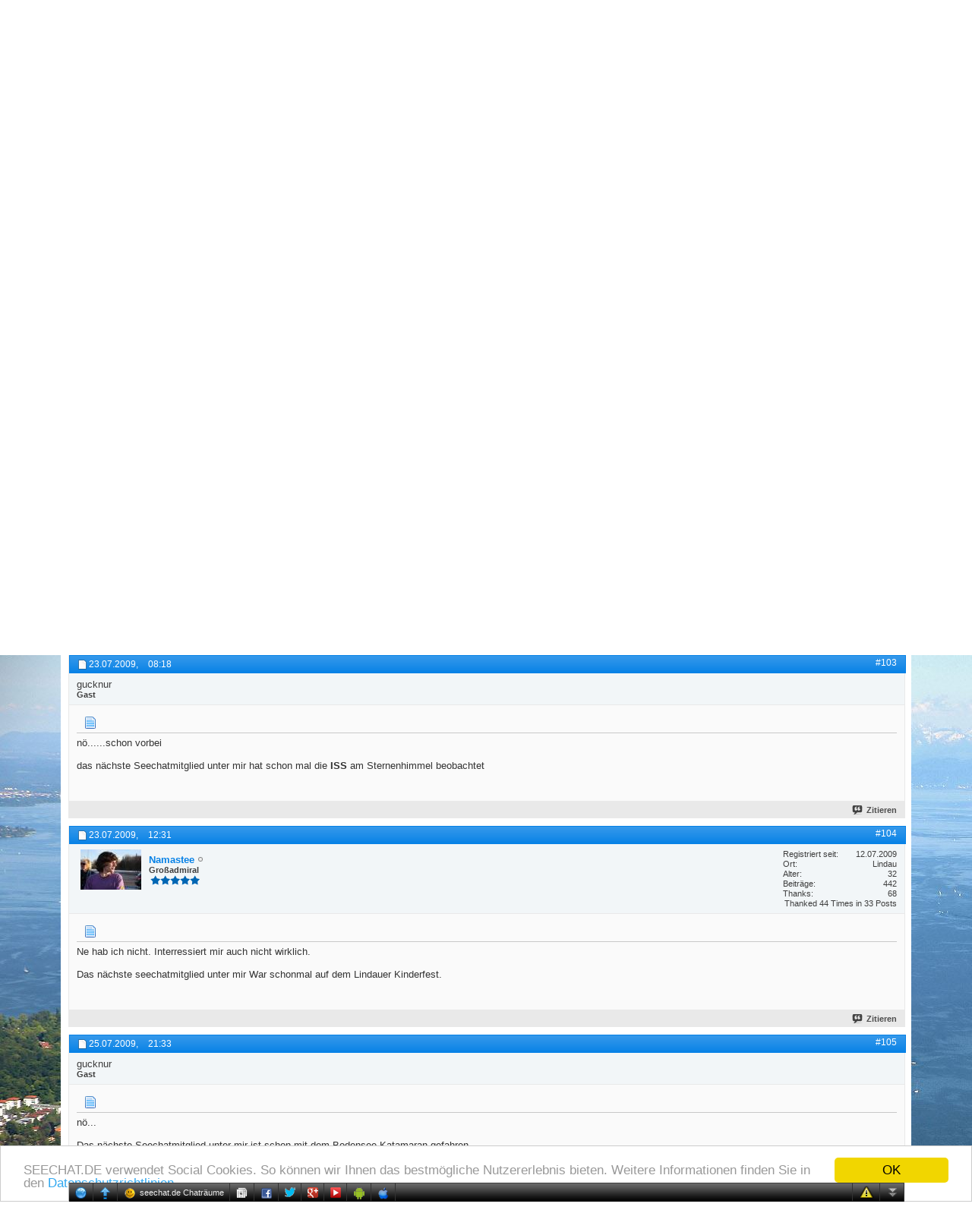

--- FILE ---
content_type: text/html; charset=ISO-8859-1
request_url: https://www.seechat.de/seeforum/quizzes/1527-quiz-das-seechat-mitglied-unter-mir-11.html
body_size: 19172
content:
<!DOCTYPE html PUBLIC "-//W3C//DTD XHTML 1.0 Transitional//EN" "http://www.w3.org/TR/xhtml1/DTD/xhtml1-transitional.dtd">
<!-- BEGIN TEMPLATE: SHOWTHREAD -->

<html xmlns="http://www.w3.org/1999/xhtml" xmlns:fb="http://www.facebook.com/2008/fbml" dir="ltr" lang="de" id="vbulletin_html">
<head>
<base href="https://www.seechat.de/seeforum/" /><!--[if IE]></base><![endif]-->
	<link rel="canonical" href="https://www.seechat.de/seeforum/quizzes/1527-quiz-das-seechat-mitglied-unter-mir-11.html" />
<!-- BEGIN TEMPLATE: headinclude -->
<meta http-equiv="Content-Type" content="text/html; charset=ISO-8859-1" />
<meta id="e_vb_meta_bburl" name="vb_meta_bburl" content="https://www.seechat.de/seeforum" />

<meta name="generator" content="vBulletin 4.2.3" />
<meta http-equiv="X-UA-Compatible" content="IE=9" />

	<link rel="Shortcut Icon" href="/seeforum/favicon.ico" type="image/x-icon" />






	<!-- BEGIN TEMPLATE: facebook_opengraph -->
<meta property="fb:app_id" content="122919041110555" />
<meta property="og:site_name" content="seechat.de | Die Bodensee Community" />
<meta property="og:description" content="" />
<meta property="og:url" content="https://www.seechat.de/seeforum/quizzes/1527-quiz-das-seechat-mitglied-unter-mir-11.html" />
<meta property="og:type" content="article" />

<!-- END TEMPLATE: facebook_opengraph -->



	
		<script type="text/javascript" src="https://ajax.googleapis.com/ajax/libs/yui/2.9.0/build/yuiloader-dom-event/yuiloader-dom-event.js"></script>
	

<script type="text/javascript">
<!--
	if (typeof YAHOO === 'undefined') // Load ALL YUI Local
	{
		document.write('<script type="text/javascript" src="https://www.seechat.de/seeforum/clientscript/yui/yuiloader-dom-event/yuiloader-dom-event.js?v=423"><\/script>');
		document.write('<script type="text/javascript" src="https://www.seechat.de/seeforum/clientscript/yui/connection/connection-min.js?v=423"><\/script>');
		var yuipath = 'clientscript/yui';
		var yuicombopath = '';
		var remoteyui = false;
	}
	else	// Load Rest of YUI remotely (where possible)
	{
		var yuipath = 'https://ajax.googleapis.com/ajax/libs/yui/2.9.0/build';
		var yuicombopath = '';
		var remoteyui = true;
		if (!yuicombopath)
		{
			document.write('<script type="text/javascript" src="https://ajax.googleapis.com/ajax/libs/yui/2.9.0/build/connection/connection-min.js?v=423"><\/script>');
		}
	}
	var SESSIONURL = "s=b413bcf32b22cfe8c12547191c697bb1&";
	var SECURITYTOKEN = "guest";
	var IMGDIR_MISC = "images/misc";
	var IMGDIR_BUTTON = "images/buttons";
	var vb_disable_ajax = parseInt("0", 10);
	var SIMPLEVERSION = "423";
	var BBURL = "https://www.seechat.de/seeforum";
	var LOGGEDIN = 0 > 0 ? true : false;
	var THIS_SCRIPT = "showthread";
	var RELPATH = "showthread.php?t=1527&amp;page=11"; 
	var PATHS = {
		forum : "https://www.seechat.de/seeforum",
		cms   : "https://www.seechat.de",
		blog  : "https://www.seechat.de/seeforum"
	};
	var AJAXBASEURL = "https://www.seechat.de/seeforum/";
// -->
</script>
<script type="text/javascript" src="https://www.seechat.de/seeforum/clientscript/vbulletin-core.js?v=423"></script>
<script type="text/javascript">PATHS.blog = "https://www.seechat.de/seeforum";</script>


	<link rel="alternate" type="application/rss+xml" title="seechat.de | Die Bodensee Community RSS-Feed" href="https://www.seechat.de/seeforum/external.php?type=RSS2" />
	
		<link rel="alternate" type="application/rss+xml" title="seechat.de | Die Bodensee Community - Quizzes - RSS-Feed" href="https://www.seechat.de/seeforum/external.php?type=RSS2&amp;forumids=79" />
	



	<link rel="stylesheet" type="text/css" href="https://www.seechat.de/seeforum/css.php?styleid=23&amp;langid=1&amp;d=1739698008&amp;td=ltr&amp;sheet=bbcode.css,editor.css,popupmenu.css,reset-fonts.css,vbulletin.css,vbulletin-chrome.css,vbulletin-formcontrols.css,vbseo_buttons.css,vbseo_buttons_fix.css" />

	<!--[if lt IE 8]>
	<link rel="stylesheet" type="text/css" href="https://www.seechat.de/seeforum/css.php?styleid=23&amp;langid=1&amp;d=1739698008&amp;td=ltr&amp;sheet=popupmenu-ie.css,vbulletin-ie.css,vbulletin-chrome-ie.css,vbulletin-formcontrols-ie.css,editor-ie.css" />
	<![endif]-->

<!-- END TEMPLATE: headinclude --><!-- BEGIN TEMPLATE: post_thanks_javascript -->
<script type="text/javascript" src="https://www.seechat.de/seeforum/clientscript/post_thanks.js"></script>

<style type="text/css">
.postbitlegacy .postfoot .textcontrols a.post_thanks_button, .postbit .postfoot .textcontrols a.post_thanks_button  {
	background: url(images/buttons/post_thanks.png) no-repeat transparent left;
	padding-left: 20px;
}
.postbitlegacy .postfoot .textcontrols a.post_thanks_button:hover, .postbit .postfoot .textcontrols a.post_thanks_button:hover  {
	background: url(images/buttons/post_thanks-hover.png) no-repeat transparent left;
</style>
 
<!-- END TEMPLATE: post_thanks_javascript -->
	<meta name="keywords" content="Quiz,Das,seechat,Mitglied,unter,mir,mitglied, richtig, rein, 55mm, objektiv, f1.2, seechat-mitglied, kleksi, drängele, quiz" />
	<meta name="description" content="nö......zu lange Anfahrt das nächste Seechatmitglied unter mir weiss nicht, ob der Großadmiral ein Schmetterling ist" />

	<title> Quiz: Das seechat-Mitglied unter mir... - Seite 11</title>
	<link rel="canonical" href="https://www.seechat.de/seeforum/quizzes/1527-quiz-das-seechat-mitglied-unter-mir-11.html" />
	
	
	
	
	
	
	
	
	

	
		<link rel="stylesheet" type="text/css" href="https://www.seechat.de/seeforum/css.php?styleid=23&amp;langid=1&amp;d=1739698008&amp;td=ltr&amp;sheet=toolsmenu.css,postlist.css,showthread.css,postbit.css,options.css,attachment.css,poll.css,lightbox.css" />
	
	<!--[if lt IE 8]><link rel="stylesheet" type="text/css" href="https://www.seechat.de/seeforum/css.php?styleid=23&amp;langid=1&amp;d=1739698008&amp;td=ltr&amp;sheet=toolsmenu-ie.css,postlist-ie.css,showthread-ie.css,postbit-ie.css,poll-ie.css" /><![endif]-->
<!-- BEGIN TEMPLATE: headinclude_bottom -->
<link rel="stylesheet" type="text/css" href="https://www.seechat.de/seeforum/css.php?styleid=23&amp;langid=1&amp;d=1739698008&amp;td=ltr&amp;sheet=additional.css" />

<!-- END TEMPLATE: headinclude_bottom --><script type="text/javascript" src="https://www.seechat.de/seeforum/vbseo/resources/scripts/vbseo_ui.js?v=a4"></script>
<script type="text/javascript">
 YAHOO.util.Event.onDOMReady(function (){
 	vbseoui = new vBSEO_UI();
 	vbseoui.page_init(Array('postbody','blogbit','content','postcontainer','vbseo_like_postbit'), Array("php",1));
 });
</script>


<script type="text/javascript"><!--
window.google_analytics_uacct = 'UA-203218-3'; var _gaq = _gaq || []; _gaq.push(['_setAccount', 'UA-203218-3'], ['_setVar', 'usergroup-1-Nicht registriert / Nicht angemeldet'], ['_trackPageview']); (function() { var ga = document.createElement('script'); ga.type = 'text/javascript'; ga.async = true; ga.src = ('https:' == document.location.protocol ? 'https://ssl' : 'http://www') + '.google-analytics.com/ga.js'; var s = document.getElementsByTagName('script')[0]; s.parentNode.insertBefore(ga, s);  })();
//--></script>
</head>

<body>

<!-- BEGIN TEMPLATE: header -->
<link type="text/css" href="/seeforum/chat/cometchatcss.php" rel="stylesheet" charset="utf-8">
<script type="text/javascript" src="/seeforum/chat/cometchatjs.php" charset="utf-8"></script>
<span style="background: url(&quot;https://www.seechat.de/seechat234.png&quot;) no-repeat scroll transparent; height: 40px; position: absolute; width: 234px; top: 20px; left: 510px; z-index: 1;"></span>





<div class="above_body"> <!-- closing tag is in template navbar -->
<div id="header" class="floatcontainer doc_header">
	<div><a name="top" href="https://www.seechat.de" class="logo-image"><img src="/header/header.php?fid={vb:var forum.forumid}" alt="seechat.de | Die Bodensee Community" /></a></div>
	<div id="toplinks" class="toplinks">
		
			<ul class="nouser">
			
				<li><a href="/seeforum/register.php" rel="nofollow">Registrieren</a></li>
			
				<li><a rel="help" href="/seeforum/faq.php">Hilfe</a></li>
				<li>
			<script type="text/javascript" src="https://www.seechat.de/seeforum/clientscript/vbulletin_md5.js?v=423"></script>
			<form id="navbar_loginform" action="/seeforum/login.php?do=login" method="post" onsubmit="md5hash(vb_login_password, vb_login_md5password, vb_login_md5password_utf, 0)">
				<fieldset id="logindetails" class="logindetails">
					<div>
						<div>
					<input type="text" class="textbox default-value" name="vb_login_username" id="navbar_username" size="10" accesskey="u" tabindex="101" value="Benutzername" />
					<input type="password" class="textbox" tabindex="102" name="vb_login_password" id="navbar_password" size="10" />
					<input type="text" class="textbox default-value" tabindex="102" name="vb_login_password_hint" id="navbar_password_hint" size="10" value="Kennwort" style="display:none;" />
					<input type="submit" class="loginbutton" tabindex="104" value="Anmelden" title="Geben Sie zur Anmeldung Ihren Benutzernamen und Ihr Kennwort in die dafür vorgesehenen Textfelder ein oder klicken Sie auf die 'Registrieren'-Schaltfläche, um ein neues Benutzerkonto anzulegen." accesskey="s" />
					<label for="cb_cookieuser_navbar" style="display: inline; float: none; font-weight: normal;"><input type="checkbox" name="cookieuser" value="1" id="cb_cookieuser_navbar" class="cb_cookieuser_navbar" accesskey="c" tabindex="103" checked=checked" /> <acronym style="border-bottom: 1px dotted #000000; cursor: help;" title="Sie bleiben angemeldet, bis Sie sich selbst abmelden.">Angemeldet bleiben?</acronym></label>
						</div>
					</div>
				</fieldset>
				<input type="hidden" name="s" value="b413bcf32b22cfe8c12547191c697bb1" />
				<input type="hidden" name="securitytoken" value="guest" />
				<input type="hidden" name="do" value="login" />
				<input type="hidden" name="vb_login_md5password" />
				<input type="hidden" name="vb_login_md5password_utf" />
			</form>
			<script type="text/javascript">
			YAHOO.util.Dom.setStyle('navbar_password_hint', "display", "inline");
			YAHOO.util.Dom.setStyle('navbar_password', "display", "none");
			vB_XHTML_Ready.subscribe(function()
			{
			//
				YAHOO.util.Event.on('navbar_username', "focus", navbar_username_focus);
				YAHOO.util.Event.on('navbar_username', "blur", navbar_username_blur);
				YAHOO.util.Event.on('navbar_password_hint', "focus", navbar_password_hint);
				YAHOO.util.Event.on('navbar_password', "blur", navbar_password);
			});
			
			function navbar_username_focus(e)
			{
			//
				var textbox = YAHOO.util.Event.getTarget(e);
				if (textbox.value == 'Benutzername')
				{
				//
					textbox.value='';
					textbox.style.color='#000000';
				}
			}

			function navbar_username_blur(e)
			{
			//
				var textbox = YAHOO.util.Event.getTarget(e);
				if (textbox.value == '')
				{
				//
					textbox.value='Benutzername';
					textbox.style.color='#777777';
				}
			}
			
			function navbar_password_hint(e)
			{
			//
				var textbox = YAHOO.util.Event.getTarget(e);
				
				YAHOO.util.Dom.setStyle('navbar_password_hint', "display", "none");
				YAHOO.util.Dom.setStyle('navbar_password', "display", "inline");
				YAHOO.util.Dom.get('navbar_password').focus();
			}

			function navbar_password(e)
			{
			//
				var textbox = YAHOO.util.Event.getTarget(e);
				
				if (textbox.value == '')
				{
					YAHOO.util.Dom.setStyle('navbar_password_hint', "display", "inline");
					YAHOO.util.Dom.setStyle('navbar_password', "display", "none");
				}
			}
			</script>
				</li>
				
					<!-- BEGIN TEMPLATE: facebook_header -->
<li id="fb_headerbox" class="hidden">

	<a id="fb_loginbtn" href="https://www.seechat.de/seeforum/quizzes/1527-quiz-das-seechat-mitglied-unter-mir-11.html#"><img src="https://www.seechat.de/seeforum/images/misc/facebook_login.gif" alt="Mit Facebook verbinden" /></a>

</li>

<!-- END TEMPLATE: facebook_header -->
				
			</ul>
		
	</div>
	<div class="ad_global_header">
		<!-- BEGIN TEMPLATE: ad_global_header1 -->
 
<!-- END TEMPLATE: ad_global_header1 -->
		<!-- BEGIN TEMPLATE: ad_global_header2 -->
 
<!-- END TEMPLATE: ad_global_header2 -->
	</div>
	<hr />
</div>

<!-- Begin Cookie Consent plugin by Silktide - https://silktide.com/cookieconsent --> <script type="text/javascript"> window.cookieconsent_options = {"message":"SEECHAT.DE verwendet Social Cookies. So können wir Ihnen das bestmögliche Nutzererlebnis bieten. Weitere Informationen finden Sie in den","dismiss":"OK","learnMore":"Datenschutzrichtlinien.","link":"https://www.seechat.de/content.php?r=12-Datenschutz","theme":"light-bottom"}; </script> <script type="text/javascript" src="//cdnjs.cloudflare.com/ajax/libs/cookieconsent2/1.0.10/cookieconsent.min.js"></script> <!-- End Cookie Consent plugin -->
<!-- END TEMPLATE: header -->
<!-- BEGIN TEMPLATE: navbar -->
<div id="navbar" class="navbar">
	<ul id="navtabs" class="navtabs floatcontainer">
		
		<!-- BEGIN TEMPLATE: navbar_tabs -->

	
		<li  id="vbtab_cms">
			<a class="navtab" href="/">Home</a>
		</li>
		
		

	
		<li  id="photopost_pro">
			<a class="navtab" href="/photopost">Fotos</a>
		</li>
		
		

	
		<li  id="ytmtab">
			<a class="navtab" href="/seeforum/ytm.php">Videos</a>
		</li>
		
		

	
		<li  id="tab_mjax_239">
			<a rel="nofollow" class="navtab" href="/seeforum/calendar.php?tabid=45">Events</a>
		</li>
		
		

	
		<li class="selected" id="vbtab_forum">
			<a class="navtab" href="/seeforum/forum.php">Forum</a>
		</li>
		
		
			<ul class="floatcontainer">
				
					
						
							<li id="vbflink_newposts"><a rel="nofollow" href="https://www.seechat.de/seeforum/search.php?do=getnew&amp;contenttype=vBForum_Post">Neue Beiträge</a></li>
						
					
				
					
						
							<li id="vbflink_faq"><a href="https://www.seechat.de/seeforum/faq.php">Hilfe</a></li>
						
					
				
					
						
							<li id="vbflink_calendar"><a href="https://www.seechat.de/seeforum/calendar.php">Kalender</a></li>
						
					
				
					
						<li class="popupmenu" id="vbmenu_community">
							<a href="javascript://" class="popupctrl">Community</a>
							<ul class="popupbody popuphover">
								
									<li id="vbclink_groups"><a href="https://www.seechat.de/seeforum/groups/">Gruppen</a></li>
								
							</ul>
						</li>
					
				
					
						<li class="popupmenu" id="vbmenu_actions">
							<a href="javascript://" class="popupctrl">Aktionen</a>
							<ul class="popupbody popuphover">
								
									<li id="vbalink_mfr"><a rel="nofollow" href="https://www.seechat.de/seeforum/forumdisplay.php?do=markread&amp;markreadhash=guest">Alle Foren als gelesen markieren</a></li>
								
							</ul>
						</li>
					
				
					
						<li class="popupmenu" id="vbmenu_qlinks">
							<a href="javascript://" class="popupctrl">Nützliche Links</a>
							<ul class="popupbody popuphover">
								
									<li id="vbqlink_posts"><a href="https://www.seechat.de/seeforum/search.php?do=getdaily&amp;contenttype=vBForum_Post">Heutige Beiträge</a></li>
								
									<li id="vbqlink_leaders"><a href="https://www.seechat.de/seeforum/showgroups.php">Forum-Mitarbeiter anzeigen </a></li>
								
							</ul>
						</li>
					
				
			</ul>
		

	
		<li  id="vbtab_blog">
			<a class="navtab" href="https://www.seechat.de/seeforum/blogs/">Magazin</a>
		</li>
		
		

	
		<li  id="tab_mjay_107">
			<a rel="nofollow" class="navtab" href="/links/index.php?tabid=46">Links</a>
		</li>
		
		

	
		<li  id="vbtab_activity">
			<a class="navtab" href="/seeforum/activity.php">Aktivitäten</a>
		</li>
		
		

	
		<li  id="tab_mjay_141">
			<a rel="nofollow" class="navtab" href="https://www.seechat.de/seeforum/gewinnspiel-198?tabid=47">Gewinnspiele</a>
		</li>
		
		

	
		<li  id="tab_mjay_116">
			<a rel="nofollow" class="navtab" href="/seeforum/arcade.php?tabid=48">Spiele</a>
		</li>
		
		

	
		<li  id="tab_mjay_434">
			<a rel="nofollow" class="navtab" href="/seeforum/albumall.php?tabid=49">Galerie</a>
		</li>
		
		

<!-- END TEMPLATE: navbar_tabs -->
		
	</ul>
	
		<div id="globalsearch" class="globalsearch">
			<form action="/seeforum/search.php?do=process" method="post" id="navbar_search" class="navbar_search">
				
				<input type="hidden" name="securitytoken" value="guest" />
				<input type="hidden" name="do" value="process" />
				<span class="textboxcontainer"><span><input type="text" value="" name="query" class="textbox" tabindex="99"/></span></span>
				<span class="buttoncontainer"><span><input type="image" class="searchbutton" src="images/buttons/search.png" name="submit" onclick="document.getElementById('navbar_search').submit;" tabindex="100"/></span></span>
			</form>
			<ul class="navbar_advanced_search">
				<li><a rel="nofollow" href="/seeforum/search.php?search_type=1" accesskey="4">Erweiterte Suche</a></li>
				
			</ul>
		</div>
	
</div>
</div><!-- closing div for above_body -->

<div class="body_wrapper">
<div id="breadcrumb" class="breadcrumb">
	<ul class="floatcontainer">
		<li class="navbithome"><a href="https://www.seechat.de/seeforum/forum.php" accesskey="1"><img src="https://www.seechat.de/seeforum/images/misc/navbit-home.png" alt="Startseite" /></a></li>
		<!-- BEGIN TEMPLATE: navbar_link -->

	<li class="navbit"><a href="https://www.seechat.de/seeforum/forum.php">Forum</a></li>

<!-- END TEMPLATE: navbar_link --><!-- BEGIN TEMPLATE: navbar_link -->

	<li class="navbit"><a href="https://www.seechat.de/seeforum/forum.php#bodensee">Bodensee</a></li>

<!-- END TEMPLATE: navbar_link --><!-- BEGIN TEMPLATE: navbar_link -->

	<li class="navbit"><a href="https://www.seechat.de/seeforum/interaktiv-78">Interaktiv</a></li>

<!-- END TEMPLATE: navbar_link --><!-- BEGIN TEMPLATE: navbar_link -->

	<li class="navbit"><a href="https://www.seechat.de/seeforum/quizzes-79">Quizzes</a></li>

<!-- END TEMPLATE: navbar_link -->
		<!-- BEGIN TEMPLATE: navbar_link -->

	<li class="navbit lastnavbit"><span> Quiz: Das seechat-Mitglied unter mir...</span></li>

<!-- END TEMPLATE: navbar_link -->
	</ul>
	<hr />
</div>

<!-- BEGIN TEMPLATE: ad_navbar_below -->

<!-- END TEMPLATE: ad_navbar_below -->
<!-- BEGIN TEMPLATE: ad_global_below_navbar -->
 
<!-- END TEMPLATE: ad_global_below_navbar -->


	<form action="https://www.seechat.de/seeforum/profile.php?do=dismissnotice" method="post" id="notices" class="notices">
		<input type="hidden" name="do" value="dismissnotice" />
		<input type="hidden" name="s" value="s=b413bcf32b22cfe8c12547191c697bb1&amp;" />
		<input type="hidden" name="securitytoken" value="guest" />
		<input type="hidden" id="dismiss_notice_hidden" name="dismiss_noticeid" value="" />
		<input type="hidden" name="url" value="" />
		<div id="vbseo_vhtml_0"></div>
	</form>

<!-- END TEMPLATE: navbar -->



	<div id="above_postlist" class="above_postlist">
		
		<div id="pagination_top" class="pagination_top">
		
			<!-- BEGIN TEMPLATE: pagenav -->
<form action="https://www.seechat.de/seeforum/quizzes/1527-quiz-das-seechat-mitglied-unter-mir-21.html" method="get" class="pagination popupmenu nohovermenu">
<input type="hidden" name="t" value="1527" /><input type="hidden" name="s" value="b413bcf32b22cfe8c12547191c697bb1" />
	
		<span><a href="javascript://" class="popupctrl">Seite 11 von 23</a></span>
		
		<span class="first_last"><a rel="start" href="https://www.seechat.de/seeforum/quizzes/1527-quiz-das-seechat-mitglied-unter-mir.html" title="Erste Seite - Ergebnis 1 bis 10 von 221"><img src="https://www.seechat.de/seeforum/images/pagination/first-right.png" alt="Erste" />Erste</a></span>
		
		
		<span class="prev_next"><a rel="prev" href="https://www.seechat.de/seeforum/quizzes/1527-quiz-das-seechat-mitglied-unter-mir-10.html" title="Vorherige Seite - Ergebnis 91 bis 100 von 221"><img src="https://www.seechat.de/seeforum/images/pagination/previous-right.png" alt="Vorherige" /></a></span>
		
		
		<span class="separator">...</span>
		
		<!-- BEGIN TEMPLATE: pagenav_pagelink -->
<span><a href="https://www.seechat.de/seeforum/quizzes/1527-quiz-das-seechat-mitglied-unter-mir-9.html" title="Zeige Ergebnis 81 bis 90 von 221">9</a></span>
<!-- END TEMPLATE: pagenav_pagelink --><!-- BEGIN TEMPLATE: pagenav_pagelink -->
<span><a href="https://www.seechat.de/seeforum/quizzes/1527-quiz-das-seechat-mitglied-unter-mir-10.html" title="Zeige Ergebnis 91 bis 100 von 221">10</a></span>
<!-- END TEMPLATE: pagenav_pagelink --><!-- BEGIN TEMPLATE: pagenav_curpage -->
<span class="selected"><a href="javascript://" title="Ergebnis 101 bis 110 von 221">11</a></span>
<!-- END TEMPLATE: pagenav_curpage --><!-- BEGIN TEMPLATE: pagenav_pagelink -->
<span><a href="https://www.seechat.de/seeforum/quizzes/1527-quiz-das-seechat-mitglied-unter-mir-12.html" title="Zeige Ergebnis 111 bis 120 von 221">12</a></span>
<!-- END TEMPLATE: pagenav_pagelink --><!-- BEGIN TEMPLATE: pagenav_pagelink -->
<span><a href="https://www.seechat.de/seeforum/quizzes/1527-quiz-das-seechat-mitglied-unter-mir-13.html" title="Zeige Ergebnis 121 bis 130 von 221">13</a></span>
<!-- END TEMPLATE: pagenav_pagelink --><!-- BEGIN TEMPLATE: pagenav_pagelinkrel -->
<span><a href="https://www.seechat.de/seeforum/quizzes/1527-quiz-das-seechat-mitglied-unter-mir-21.html" title="Zeige Ergebnis 201 bis 210 von 221"><!--+10-->21</a></span>
<!-- END TEMPLATE: pagenav_pagelinkrel -->
		
		<span class="separator">...</span>
		
		
		<span class="prev_next"><a rel="next" href="https://www.seechat.de/seeforum/quizzes/1527-quiz-das-seechat-mitglied-unter-mir-12.html" title="Nächste Seite - Ergebnis 111 bis 120 von 221"><img src="https://www.seechat.de/seeforum/images/pagination/next-right.png" alt="Nächste" /></a></span>
		
		
		<span class="first_last"><a href="https://www.seechat.de/seeforum/quizzes/1527-quiz-das-seechat-mitglied-unter-mir-23.html" title="Letzte Seite - Ergebnis 221 bis 221 von 221">Letzte<img src="https://www.seechat.de/seeforum/images/pagination/last-right.png" alt="Letzte" /></a></span>
		
	
	<ul class="popupbody popuphover">
		<li class="formsubmit jumptopage"><label>Gehe zu Seite: <input type="text" name="page" size="4" /></label> <input type="submit" class="button" value="Los" /></li>
	</ul>
</form>
<!-- END TEMPLATE: pagenav -->
		
			<div id="postpagestats_above" class="postpagestats">
				Ergebnis 101 bis 110 von 221
			</div>
		</div>
	</div>
	<div id="pagetitle" class="pagetitle"><!-- BEGIN TEMPLATE: vbseo_like_tree -->
<div id="vbseo-likes">
      <span class="vbseo-likes-count" onclick="vbseoui.tree_dropdown()"><img src="https://www.seechat.de/seeforum/vbseo/resources/images/forum/vbseo_likes_heart.png" class="vbseo-likes-count-image" alt="Like Tree" />1<em>Likes</em></span>
      
      <div id="liketree_1.1527" class="vbseo-likes-container">

		<ul class="vbseo-likes-tabs">
			<li><a href="https://www.seechat.de/seeforum/quizzes/1527-quiz-das-seechat-mitglied-unter-mir-11.html#" onclick="return vbseoui.treetab_click(0)">Top</a></li>
			<li><a href="https://www.seechat.de/seeforum/quizzes/1527-quiz-das-seechat-mitglied-unter-mir-11.html#" onclick="return vbseoui.treetab_click(1)">All</a></li>
			
			<li class="vbseo-likes-fusion"></li>
		</ul>

		<ul class="vbseo-likes-list">
		
		</ul>
	
	
	  </div>
</div>

<script type="text/javascript">
var vbseoui_pageids = "17540,17542,17574,17575,17678,17712,17717,17729,17800,17814";
</script>

<!-- END TEMPLATE: vbseo_like_tree --> 
		<h1>
			Thema: <span class="threadtitle"><a href="https://www.seechat.de/seeforum/quizzes/1527-quiz-das-seechat-mitglied-unter-mir-11.html" title="Seite neu laden">Quiz: Das seechat-Mitglied unter mir...</a></span>
		</h1>
		
			<!-- BEGIN TEMPLATE: facebook_likebutton -->
<!-- More Share Options by BOP5 Start -->

<!-- Alignment and Setup. Do not edit this. -->

<div class="bop5share" style="float:right;">

<table border="0" style="padding:1px;"><tr>



<!-- End Alignment and Setup. -->

<!-- Facebook Like/Recommend START -->








<td width="125">
<fb:like href="https://www.seechat.de/seeforum/showthread.php?t=1527" font="tahoma" layout="button_count" send="false" show_faces="false" action="recommend" colorscheme="light"></fb:like>
</td>





<td>&nbsp;&nbsp;</td>

<!-- Facebook Like/Recommend END -->
<!-- Facebook Send START -->



<!-- Facebook Send END -->
<!-- Twitter Tweet START -->


<td>
<a href="http://twitter.com/share" class="twitter-share-button" data-count="horizontal" data-via="seechat" data-related="" data-url="https://www.seechat.de/seeforum/showthread.php?t=1527" lang="en">Tweet</a>
<script id="bop5twt" type="text/javascript">
var b = document.createElement('script');
b.type = 'text/javascript';
b.src = ('http://platform.twitter.com/widgets.js');
var a=document.getElementById("bop5twt");
a.parentNode.insertBefore(b,a);
</script>
</td>



<!-- Twitter Tweet END -->
<!-- Digg START -->



<!-- Digg END -->
<!-- Linked In START -->



<!-- Linked In END -->
<!-- StumbleUpon START -->



<!-- StumbleUpon END -->
<!-- AddThis START -->



<!-- AddThis END -->
<!-- Google+1 START -->


<td>
<script type="text/javascript">
var gp1script = document.createElement('script');
gp1script.type = 'text/javascript';
gp1script.async = true;
gp1script.src = 'https://apis.google.com/js/plusone.js';
(document.getElementsByTagName('head')[0]||document.getElementsByTagName('body')[0]).appendChild(gp1script);
gg = document.getElementById('google_plus_one');
gg.style.width="70px";
</script>
<div class="g-plusone" data-size="medium" data-count="true" data-href="https://www.seechat.de/seeforum/showthread.php?t=1527"></div>
</td>



<!-- Google+1 END -->
<!-- DO NOT EDIT BELOW THIS LINE -->

</tr></table>


</div>



<!-- More Share Options by BOP5 End -->
<!-- END TEMPLATE: facebook_likebutton -->
		
	</div>
	<div id="thread_controls" class="thread_controls toolsmenu">
		<div>
		<ul id="postlist_popups" class="postlist_popups popupgroup">
			
			
			
			<li class="popupmenu" id="linkbacktools">
				<h6><a class="popupctrl" href="javascript://">LinkBack</a><a name="goto_linkback"></a></h6>
				<ul class="popupbody popuphover">
                                             
					<li><a href="https://www.seechat.de/seeforum/quizzes/1527-quiz-das-seechat-mitglied-unter-mir.html" onclick="prompt('Use the following URL when referencing this thread from another forum or blog.','https://www.seechat.de/seeforum/quizzes/1527-quiz-das-seechat-mitglied-unter-mir.html');return false;"><img class="inlineimg" src="https://www.seechat.de/seeforum/vbseo/resources/images/forum/linkback_url.gif" alt="LinkBack URL" /> LinkBack URL</a></li>
					<li><a rel="nofollow" href="https://www.seechat.de/seeforum/misc.php?do=linkbacks"><img class="inlineimg" src="https://www.seechat.de/seeforum/vbseo/resources/images/forum/linkback_about.gif" alt="About LinkBacks" /> About LinkBacks</a></li>
					
						<li>&nbsp;</li>
                                                <li>Bookmark &amp; Share</li>
                                                <li><a rel="nofollow" href="http://digg.com/submit?phase=2&amp;url=https%3A%2F%2Fwww.seechat.de%2Fseeforum%2Fquizzes%2F1527-quiz-das-seechat-mitglied-unter-mir.html&amp;title=Quiz%3A+Das+seechat-Mitglied+unter+mir..." target="_blank">Digg this Thread!</a></li><li><a rel="nofollow" href="http://del.icio.us/post?url=https%3A%2F%2Fwww.seechat.de%2Fseeforum%2Fquizzes%2F1527-quiz-das-seechat-mitglied-unter-mir.html&amp;title=Quiz%3A+Das+seechat-Mitglied+unter+mir..." target="_blank">Add Thread to del.icio.us</a></li><li><a rel="nofollow" href="http://twitter.com/home?status=Quiz%3A+Das+seechat-Mitglied+unter+mir... https%3A%2F%2Fwww.seechat.de%2Fseeforum%2Fquizzes%2F1527-quiz-das-seechat-mitglied-unter-mir.html" target="_blank">Tweet this thread</a></li><li><a rel="nofollow" href="http://www.facebook.com/sharer.php?u=https%3A%2F%2Fwww.seechat.de%2Fseeforum%2Fquizzes%2F1527-quiz-das-seechat-mitglied-unter-mir.html&amp;t=Quiz%3A+Das+seechat-Mitglied+unter+mir..." target="_blank">Bei Facebook teilen</a></li><li><a rel="nofollow" href="http://www.google.de/bookmarks/mark?op=add&amp;bkmk=https%3A%2F%2Fwww.seechat.de%2Fseeforum%2Fquizzes%2F1527-quiz-das-seechat-mitglied-unter-mir.html&amp;title=Quiz%3A+Das+seechat-Mitglied+unter+mir..." target="_blank">Bei Google bookmarken</a></li><li><a rel="nofollow" href="http://www.mister-wong.de/index.php?action=addurl&amp;bm_url=https%3A%2F%2Fwww.seechat.de%2Fseeforum%2Fquizzes%2F1527-quiz-das-seechat-mitglied-unter-mir.html&amp;bm_description=Quiz%3A+Das+seechat-Mitglied+unter+mir..." target="_blank">Bei Mr.Wong bookmarken</a></li>
					
				</ul>
			</li>
<li class="popupmenu" id="threadtools">
				<h6><a class="popupctrl" href="javascript://">Themen-Optionen</a></h6>
				<ul class="popupbody popuphover">
					<li><a href="https://www.seechat.de/seeforum/quizzes/1527-quiz-das-seechat-mitglied-unter-mir-11-print.html" accesskey="3" rel="nofollow">Druckbare Version zeigen</a></li>
					
						<li><a href="https://www.seechat.de/seeforum/sendmessage.php?do=sendtofriend&amp;t=1527" rel="nofollow">Thema weiterempfehlen&hellip;</a></li>
					
					<li>
						
					</li>
					
				</ul>
			</li>

			

			

			

			
				<li class="popupmenu" id="displaymodes">
					<h6><a class="popupctrl" href="javascript://">Anzeige</a></h6>
					<ul class="popupbody popuphover">
						<li><label>Linear-Darstellung</label></li>
						<li><a rel="nofollow" href="https://www.seechat.de/seeforum/quizzes/1527-quiz-das-seechat-mitglied-unter-mir.html?mode=hybrid"> Zur Hybrid-Darstellung wechseln</a></li>
						<li><a rel="nofollow" href="https://www.seechat.de/seeforum/quizzes/1527-quiz-das-seechat-mitglied-unter-mir-11.html?mode=threaded#post17540"> Zur Baum-Darstellung wechseln</a></li>
					</ul>
				</li>
			

			
			</ul>
		</div>
	</div>

<div id="postlist" class="postlist restrain">
	

	
		<ol id="posts" class="posts" start="1">
			<!-- BEGIN TEMPLATE: postbit_wrapper -->
<!-- BEGIN TEMPLATE: postbit -->

<li class="postbit postbitim postcontainer old" id="post_17540">
	<div class="postdetails_noavatar">
		<div class="posthead">
                        
                                <span class="postdate old">
                                        
                                                <span class="date">21.07.2009,&nbsp;<span class="time">20:42</span></span>
                                        
                                </span>
                                <span class="nodecontrols">
                                        
                                                <a name="post17540" href="https://www.seechat.de/seeforum/quizzes/1527-quiz-das-seechat-mitglied-unter-mir-11.html#post17540" class="postcounter">#101</a><a id="postcount17540" name="101"></a>
                                        
                                        
                                        
                                </span>
                        
		</div>

		<div class="userinfo_noavatar">
			<div class="contact">
				
				<div class="username_container">
					
						<span class="username guest">gucknur</span>
					
					<span class="usertitle">
						Gast
					</span>
					

                                        
					
					
				</div>
			</div>
			
		</div>
	</div>

	<div class="postbody">
		
		<div class="postrow">
		
		<h2 class="posttitle icon">
			<img src="/seeforum/images/icons/icon1.png" alt="Standard" /> 
		</h2>
		
				
					
					
				
				
		<div class="content">
			<div id="post_message_17540">
				<blockquote class="postcontent restore">
					nö......zu lange Anfahrt<br />
<br />
<br />
das nächste Seechatmitglied unter mir weiss nicht, ob der Großadmiral ein Schmetterling ist
				</blockquote>
			</div>

			


		</div>
			
				
			
				<!-- BEGIN TEMPLATE: ad_showthread_firstpost_sig -->

<!-- END TEMPLATE: ad_showthread_firstpost_sig -->
			
			
			
		</div>
	</div>
	<div class="postfoot">
		<div class="textcontrols floatcontainer">
			<span class="postcontrols">
				<img style="display:none" id="progress_17540" src="https://www.seechat.de/seeforum/images/misc/progress.gif" alt="" />
				
				
				
					<a id="qrwq_17540" class="newreply" href="https://www.seechat.de/seeforum/newreply.php?do=newreply&amp;p=17540" rel="nofollow" title="Zitieren" onclick="fetch_object('newreplylink_bottom').style.display = 'none';"><img id="quoteimg_17540" src="https://www.seechat.de/seeforum/clear.gif" alt="Zitieren" /> Zitieren</a>
				
				
				
			</span>
			<span class="postlinking">
				
					
				
				

				 
				

					

					
					 

					
					
					
					
					
			</span>
		</div>
	</div>
	<hr />
</li>
<!-- BEGIN TEMPLATE: post_thanks_box -->
<li class="postbit postbitim" id="post_thanks_box_17540" style="display:none">
	
</li> 
<!-- END TEMPLATE: post_thanks_box -->
<!-- END TEMPLATE: postbit -->
<!-- END TEMPLATE: postbit_wrapper --><!-- BEGIN TEMPLATE: postbit_wrapper -->
<!-- BEGIN TEMPLATE: postbit -->

<li class="postbit postbitim postcontainer old" id="post_17542">
	<div class="postdetails_noavatar">
		<div class="posthead">
                        
                                <span class="postdate old">
                                        
                                                <span class="date">21.07.2009,&nbsp;<span class="time">21:02</span></span>
                                        
                                </span>
                                <span class="nodecontrols">
                                        
                                                <a name="post17542" href="https://www.seechat.de/seeforum/quizzes/1527-quiz-das-seechat-mitglied-unter-mir-11.html#post17542" class="postcounter">#102</a><a id="postcount17542" name="102"></a>
                                        
                                        
                                        
                                </span>
                        
		</div>

		<div class="userinfo">
			<div class="contact">
				
					<a rel="nofollow" class="postuseravatarlink" href="https://www.seechat.de/seeforum/members/namastee.html" title="Namastee ist offline">
						
							<img src="https://www.seechat.de/seeforum/avatars/namastee.gif?dateline=1296384007" alt="Avatar von Namastee" />
						
					</a>
				
				<div class="username_container">
					
						<!-- BEGIN TEMPLATE: memberaction_dropdown -->
<div class="popupmenu memberaction">
	<a rel="nofollow" class="username offline " href="https://www.seechat.de/seeforum/members/namastee.html" title="Namastee ist offline"><strong>Namastee</strong></a>
	
</div>
<!-- END TEMPLATE: memberaction_dropdown -->
						<!-- BEGIN TEMPLATE: postbit_onlinestatus -->
<img class="inlineimg onlinestatus" src="https://www.seechat.de/seeforum/images/statusicon/user-offline.png" alt="Namastee ist offline" border="0" />

<!-- END TEMPLATE: postbit_onlinestatus -->
					
					<span class="usertitle">
						Großadmiral
					</span>
					
						<span class="rank"><img src="https://www.seechat.de/seeforum/images/r_star_5.gif" alt="" border="" /></span>
					

                                        
					
					
						<div class="imlinks">
							    
						</div>
					
				</div>
			</div>
			
				<div class="userinfo_extra">
					<dl class="userstats">
						<dt>Registriert seit</dt> <dd>12.07.2009</dd>
						<dt>Ort</dt> <dd>Lindau</dd>
						<dt>Alter</dt> <dd>32</dd>
						<dt>Beiträge</dt> <dd>442</dd>	
						<!-- BEGIN TEMPLATE: post_thanks_postbit_info -->

	<dt>Thanks</dt> <dd>68</dd>
	
		<dd style="white-space:nowrap; display:inline; float: right;">Thanked 44 Times in 33 Posts</dd>
	
 
<!-- END TEMPLATE: post_thanks_postbit_info -->
					</dl>
					
					
				</div>
			
		</div>
	</div>

	<div class="postbody">
		
		<div class="postrow">
		
		<h2 class="posttitle icon">
			<img src="/seeforum/images/icons/icon1.png" alt="Standard" /> 
		</h2>
		
				
				
		<div class="content">
			<div id="post_message_17542">
				<blockquote class="postcontent restore">
					Ne keine Ahnung..<br />
<br />
Das nächste Seechatmitglied unter mir feiert dieses Jahr noch Geburtstag.(seinen eigenen)
				</blockquote>
			</div>

			


		</div>
			
			
<div class="vbseo_buttons" id="lkbtn_1.1527.17542">

    <div class="vbseo_liked" style="display:none"></div>


</div>
	
			
			
			
		</div>
	</div>
	<div class="postfoot">
		<div class="textcontrols floatcontainer">
			<span class="postcontrols">
				<img style="display:none" id="progress_17542" src="https://www.seechat.de/seeforum/images/misc/progress.gif" alt="" />
				
				
				
					<a id="qrwq_17542" class="newreply" href="https://www.seechat.de/seeforum/newreply.php?do=newreply&amp;p=17542" rel="nofollow" title="Zitieren" onclick="fetch_object('newreplylink_bottom').style.display = 'none';"><img id="quoteimg_17542" src="https://www.seechat.de/seeforum/clear.gif" alt="Zitieren" /> Zitieren</a>
				
				
				
			</span>
			<span class="postlinking">
				
					
				
				

				 
				

					

					
					 

					
					
					
					
					
			</span>
		</div>
	</div>
	<hr />
</li>
<!-- BEGIN TEMPLATE: post_thanks_box -->
<li class="postbit postbitim" id="post_thanks_box_17542" style="display:none">
	
</li> 
<!-- END TEMPLATE: post_thanks_box -->
<!-- END TEMPLATE: postbit -->
<!-- END TEMPLATE: postbit_wrapper --><!-- BEGIN TEMPLATE: postbit_wrapper -->
<!-- BEGIN TEMPLATE: postbit -->

<li class="postbit postbitim postcontainer old" id="post_17574">
	<div class="postdetails_noavatar">
		<div class="posthead">
                        
                                <span class="postdate old">
                                        
                                                <span class="date">23.07.2009,&nbsp;<span class="time">08:18</span></span>
                                        
                                </span>
                                <span class="nodecontrols">
                                        
                                                <a name="post17574" href="https://www.seechat.de/seeforum/quizzes/1527-quiz-das-seechat-mitglied-unter-mir-11.html#post17574" class="postcounter">#103</a><a id="postcount17574" name="103"></a>
                                        
                                        
                                        
                                </span>
                        
		</div>

		<div class="userinfo_noavatar">
			<div class="contact">
				
				<div class="username_container">
					
						<span class="username guest">gucknur</span>
					
					<span class="usertitle">
						Gast
					</span>
					

                                        
					
					
				</div>
			</div>
			
		</div>
	</div>

	<div class="postbody">
		
		<div class="postrow">
		
		<h2 class="posttitle icon">
			<img src="/seeforum/images/icons/icon1.png" alt="Standard" /> 
		</h2>
		
				
				
		<div class="content">
			<div id="post_message_17574">
				<blockquote class="postcontent restore">
					nö......schon vorbei <br />
<br />
das nächste Seechatmitglied unter mir hat schon mal die <b>ISS</b> am Sternenhimmel beobachtet
				</blockquote>
			</div>

			


		</div>
			
			
<div class="vbseo_buttons" id="lkbtn_1.1527.17574">

    <div class="vbseo_liked" style="display:none"></div>


</div>
	
			
			
			
		</div>
	</div>
	<div class="postfoot">
		<div class="textcontrols floatcontainer">
			<span class="postcontrols">
				<img style="display:none" id="progress_17574" src="https://www.seechat.de/seeforum/images/misc/progress.gif" alt="" />
				
				
				
					<a id="qrwq_17574" class="newreply" href="https://www.seechat.de/seeforum/newreply.php?do=newreply&amp;p=17574" rel="nofollow" title="Zitieren" onclick="fetch_object('newreplylink_bottom').style.display = 'none';"><img id="quoteimg_17574" src="https://www.seechat.de/seeforum/clear.gif" alt="Zitieren" /> Zitieren</a>
				
				
				
			</span>
			<span class="postlinking">
				
					
				
				

				 
				

					

					
					 

					
					
					
					
					
			</span>
		</div>
	</div>
	<hr />
</li>
<!-- BEGIN TEMPLATE: post_thanks_box -->
<li class="postbit postbitim" id="post_thanks_box_17574" style="display:none">
	
</li> 
<!-- END TEMPLATE: post_thanks_box -->
<!-- END TEMPLATE: postbit -->
<!-- END TEMPLATE: postbit_wrapper --><!-- BEGIN TEMPLATE: postbit_wrapper -->
<!-- BEGIN TEMPLATE: postbit -->

<li class="postbit postbitim postcontainer old" id="post_17575">
	<div class="postdetails_noavatar">
		<div class="posthead">
                        
                                <span class="postdate old">
                                        
                                                <span class="date">23.07.2009,&nbsp;<span class="time">12:31</span></span>
                                        
                                </span>
                                <span class="nodecontrols">
                                        
                                                <a name="post17575" href="https://www.seechat.de/seeforum/quizzes/1527-quiz-das-seechat-mitglied-unter-mir-11.html#post17575" class="postcounter">#104</a><a id="postcount17575" name="104"></a>
                                        
                                        
                                        
                                </span>
                        
		</div>

		<div class="userinfo">
			<div class="contact">
				
					<a rel="nofollow" class="postuseravatarlink" href="https://www.seechat.de/seeforum/members/namastee.html" title="Namastee ist offline">
						
							<img src="https://www.seechat.de/seeforum/avatars/namastee.gif?dateline=1296384007" alt="Avatar von Namastee" />
						
					</a>
				
				<div class="username_container">
					
						<!-- BEGIN TEMPLATE: memberaction_dropdown -->
<div class="popupmenu memberaction">
	<a rel="nofollow" class="username offline " href="https://www.seechat.de/seeforum/members/namastee.html" title="Namastee ist offline"><strong>Namastee</strong></a>
	
</div>
<!-- END TEMPLATE: memberaction_dropdown -->
						<!-- BEGIN TEMPLATE: postbit_onlinestatus -->
<img class="inlineimg onlinestatus" src="https://www.seechat.de/seeforum/images/statusicon/user-offline.png" alt="Namastee ist offline" border="0" />

<!-- END TEMPLATE: postbit_onlinestatus -->
					
					<span class="usertitle">
						Großadmiral
					</span>
					
						<span class="rank"><img src="https://www.seechat.de/seeforum/images/r_star_5.gif" alt="" border="" /></span>
					

                                        
					
					
						<div class="imlinks">
							    
						</div>
					
				</div>
			</div>
			
				<div class="userinfo_extra">
					<dl class="userstats">
						<dt>Registriert seit</dt> <dd>12.07.2009</dd>
						<dt>Ort</dt> <dd>Lindau</dd>
						<dt>Alter</dt> <dd>32</dd>
						<dt>Beiträge</dt> <dd>442</dd>	
						<!-- BEGIN TEMPLATE: post_thanks_postbit_info -->

	<dt>Thanks</dt> <dd>68</dd>
	
		<dd style="white-space:nowrap; display:inline; float: right;">Thanked 44 Times in 33 Posts</dd>
	
 
<!-- END TEMPLATE: post_thanks_postbit_info -->
					</dl>
					
					
				</div>
			
		</div>
	</div>

	<div class="postbody">
		
		<div class="postrow">
		
		<h2 class="posttitle icon">
			<img src="/seeforum/images/icons/icon1.png" alt="Standard" /> 
		</h2>
		
				
				
		<div class="content">
			<div id="post_message_17575">
				<blockquote class="postcontent restore">
					Ne hab ich nicht. Interressiert mir auch nicht wirklich.<br />
<br />
Das nächste seechatmitglied unter mir War schonmal auf dem Lindauer Kinderfest.
				</blockquote>
			</div>

			


		</div>
			
			
<div class="vbseo_buttons" id="lkbtn_1.1527.17575">

    <div class="vbseo_liked" style="display:none"></div>


</div>
	
			
			
			
		</div>
	</div>
	<div class="postfoot">
		<div class="textcontrols floatcontainer">
			<span class="postcontrols">
				<img style="display:none" id="progress_17575" src="https://www.seechat.de/seeforum/images/misc/progress.gif" alt="" />
				
				
				
					<a id="qrwq_17575" class="newreply" href="https://www.seechat.de/seeforum/newreply.php?do=newreply&amp;p=17575" rel="nofollow" title="Zitieren" onclick="fetch_object('newreplylink_bottom').style.display = 'none';"><img id="quoteimg_17575" src="https://www.seechat.de/seeforum/clear.gif" alt="Zitieren" /> Zitieren</a>
				
				
				
			</span>
			<span class="postlinking">
				
					
				
				

				 
				

					

					
					 

					
					
					
					
					
			</span>
		</div>
	</div>
	<hr />
</li>
<!-- BEGIN TEMPLATE: post_thanks_box -->
<li class="postbit postbitim" id="post_thanks_box_17575" style="display:none">
	
</li> 
<!-- END TEMPLATE: post_thanks_box -->
<!-- END TEMPLATE: postbit -->
<!-- END TEMPLATE: postbit_wrapper --><!-- BEGIN TEMPLATE: postbit_wrapper -->
<!-- BEGIN TEMPLATE: postbit -->

<li class="postbit postbitim postcontainer old" id="post_17678">
	<div class="postdetails_noavatar">
		<div class="posthead">
                        
                                <span class="postdate old">
                                        
                                                <span class="date">25.07.2009,&nbsp;<span class="time">21:33</span></span>
                                        
                                </span>
                                <span class="nodecontrols">
                                        
                                                <a name="post17678" href="https://www.seechat.de/seeforum/quizzes/1527-quiz-das-seechat-mitglied-unter-mir-11.html#post17678" class="postcounter">#105</a><a id="postcount17678" name="105"></a>
                                        
                                        
                                        
                                </span>
                        
		</div>

		<div class="userinfo_noavatar">
			<div class="contact">
				
				<div class="username_container">
					
						<span class="username guest">gucknur</span>
					
					<span class="usertitle">
						Gast
					</span>
					

                                        
					
					
				</div>
			</div>
			
		</div>
	</div>

	<div class="postbody">
		
		<div class="postrow">
		
		<h2 class="posttitle icon">
			<img src="/seeforum/images/icons/icon1.png" alt="Standard" /> 
		</h2>
		
				
				
		<div class="content">
			<div id="post_message_17678">
				<blockquote class="postcontent restore">
					nö...<br />
<br />
Das nächste Seechatmitglied unter mir ist schon mit dem Bodensee Katamaran gefahren
				</blockquote>
			</div>

			


		</div>
			
			
<div class="vbseo_buttons" id="lkbtn_1.1527.17678">

    <div class="vbseo_liked" style="display:none"></div>


</div>
	
			
			
			
		</div>
	</div>
	<div class="postfoot">
		<div class="textcontrols floatcontainer">
			<span class="postcontrols">
				<img style="display:none" id="progress_17678" src="https://www.seechat.de/seeforum/images/misc/progress.gif" alt="" />
				
				
				
					<a id="qrwq_17678" class="newreply" href="https://www.seechat.de/seeforum/newreply.php?do=newreply&amp;p=17678" rel="nofollow" title="Zitieren" onclick="fetch_object('newreplylink_bottom').style.display = 'none';"><img id="quoteimg_17678" src="https://www.seechat.de/seeforum/clear.gif" alt="Zitieren" /> Zitieren</a>
				
				
				
			</span>
			<span class="postlinking">
				
					
				
				

				 
				

					

					
					 

					
					
					
					
					
			</span>
		</div>
	</div>
	<hr />
</li>
<!-- BEGIN TEMPLATE: post_thanks_box -->
<li class="postbit postbitim" id="post_thanks_box_17678" style="display:none">
	
</li> 
<!-- END TEMPLATE: post_thanks_box -->
<!-- END TEMPLATE: postbit -->
<!-- END TEMPLATE: postbit_wrapper --><!-- BEGIN TEMPLATE: postbit_wrapper -->
<!-- BEGIN TEMPLATE: postbit -->

<li class="postbit postbitim postcontainer old" id="post_17712">
	<div class="postdetails_noavatar">
		<div class="posthead">
                        
                                <span class="postdate old">
                                        
                                                <span class="date">27.07.2009,&nbsp;<span class="time">12:18</span></span>
                                        
                                </span>
                                <span class="nodecontrols">
                                        
                                                <a name="post17712" href="https://www.seechat.de/seeforum/quizzes/1527-quiz-das-seechat-mitglied-unter-mir-11.html#post17712" class="postcounter">#106</a><a id="postcount17712" name="106"></a>
                                        
                                        
                                        
                                </span>
                        
		</div>

		<div class="userinfo">
			<div class="contact">
				
					<a rel="nofollow" class="postuseravatarlink" href="https://www.seechat.de/seeforum/members/namastee.html" title="Namastee ist offline">
						
							<img src="https://www.seechat.de/seeforum/avatars/namastee.gif?dateline=1296384007" alt="Avatar von Namastee" />
						
					</a>
				
				<div class="username_container">
					
						<!-- BEGIN TEMPLATE: memberaction_dropdown -->
<div class="popupmenu memberaction">
	<a rel="nofollow" class="username offline " href="https://www.seechat.de/seeforum/members/namastee.html" title="Namastee ist offline"><strong>Namastee</strong></a>
	
</div>
<!-- END TEMPLATE: memberaction_dropdown -->
						<!-- BEGIN TEMPLATE: postbit_onlinestatus -->
<img class="inlineimg onlinestatus" src="https://www.seechat.de/seeforum/images/statusicon/user-offline.png" alt="Namastee ist offline" border="0" />

<!-- END TEMPLATE: postbit_onlinestatus -->
					
					<span class="usertitle">
						Großadmiral
					</span>
					
						<span class="rank"><img src="https://www.seechat.de/seeforum/images/r_star_5.gif" alt="" border="" /></span>
					

                                        
					
					
						<div class="imlinks">
							    
						</div>
					
				</div>
			</div>
			
				<div class="userinfo_extra">
					<dl class="userstats">
						<dt>Registriert seit</dt> <dd>12.07.2009</dd>
						<dt>Ort</dt> <dd>Lindau</dd>
						<dt>Alter</dt> <dd>32</dd>
						<dt>Beiträge</dt> <dd>442</dd>	
						<!-- BEGIN TEMPLATE: post_thanks_postbit_info -->

	<dt>Thanks</dt> <dd>68</dd>
	
		<dd style="white-space:nowrap; display:inline; float: right;">Thanked 44 Times in 33 Posts</dd>
	
 
<!-- END TEMPLATE: post_thanks_postbit_info -->
					</dl>
					
					
				</div>
			
		</div>
	</div>

	<div class="postbody">
		
		<div class="postrow">
		
		<h2 class="posttitle icon">
			<img src="/seeforum/images/icons/icon1.png" alt="Standard" /> 
		</h2>
		
				
				
		<div class="content">
			<div id="post_message_17712">
				<blockquote class="postcontent restore">
					Nein, bis jetzt noch nicht...<br />
<br />
Das nächste Seechatmitglied unter mir malt gerne und gut.
				</blockquote>
			</div>

			


		</div>
			
			
<div class="vbseo_buttons" id="lkbtn_1.1527.17712">

    <div class="vbseo_liked" style="display:none"></div>


</div>
	
			
			
			
		</div>
	</div>
	<div class="postfoot">
		<div class="textcontrols floatcontainer">
			<span class="postcontrols">
				<img style="display:none" id="progress_17712" src="https://www.seechat.de/seeforum/images/misc/progress.gif" alt="" />
				
				
				
					<a id="qrwq_17712" class="newreply" href="https://www.seechat.de/seeforum/newreply.php?do=newreply&amp;p=17712" rel="nofollow" title="Zitieren" onclick="fetch_object('newreplylink_bottom').style.display = 'none';"><img id="quoteimg_17712" src="https://www.seechat.de/seeforum/clear.gif" alt="Zitieren" /> Zitieren</a>
				
				
				
			</span>
			<span class="postlinking">
				
					
				
				

				 
				

					

					
					 

					
					
					
					
					
			</span>
		</div>
	</div>
	<hr />
</li>
<!-- BEGIN TEMPLATE: post_thanks_box -->
<li class="postbit postbitim" id="post_thanks_box_17712" style="display:none">
	
</li> 
<!-- END TEMPLATE: post_thanks_box -->
<!-- END TEMPLATE: postbit -->
<!-- END TEMPLATE: postbit_wrapper --><!-- BEGIN TEMPLATE: postbit_wrapper -->
<!-- BEGIN TEMPLATE: postbit -->

<li class="postbit postbitim postcontainer old" id="post_17717">
	<div class="postdetails_noavatar">
		<div class="posthead">
                        
                                <span class="postdate old">
                                        
                                                <span class="date">27.07.2009,&nbsp;<span class="time">13:48</span></span>
                                        
                                </span>
                                <span class="nodecontrols">
                                        
                                                <a name="post17717" href="https://www.seechat.de/seeforum/quizzes/1527-quiz-das-seechat-mitglied-unter-mir-11.html#post17717" class="postcounter">#107</a><a id="postcount17717" name="107"></a>
                                        
                                        
                                        
                                </span>
                        
		</div>

		<div class="userinfo">
			<div class="contact">
				
					<a rel="nofollow" class="postuseravatarlink" href="https://www.seechat.de/seeforum/members/bubbly.html" title="bubbly ist offline">
						
							<img src="https://www.seechat.de/seeforum/avatars/bubbly.gif?dateline=1250511308" alt="Avatar von bubbly" />
						
					</a>
				
				<div class="username_container">
					
						<!-- BEGIN TEMPLATE: memberaction_dropdown -->
<div class="popupmenu memberaction">
	<a rel="nofollow" class="username offline " href="https://www.seechat.de/seeforum/members/bubbly.html" title="bubbly ist offline"><strong>bubbly</strong></a>
	
</div>
<!-- END TEMPLATE: memberaction_dropdown -->
						<!-- BEGIN TEMPLATE: postbit_onlinestatus -->
<img class="inlineimg onlinestatus" src="https://www.seechat.de/seeforum/images/statusicon/user-offline.png" alt="bubbly ist offline" border="0" />

<!-- END TEMPLATE: postbit_onlinestatus -->
					
					<span class="usertitle">
						Großadmiral
					</span>
					
						<span class="rank"><img src="https://www.seechat.de/seeforum/images/r_star_5.gif" alt="" border="" /></span>
					

                                        
					
					
						<div class="imlinks">
							    
						</div>
					
				</div>
			</div>
			
				<div class="userinfo_extra">
					<dl class="userstats">
						<dt>Registriert seit</dt> <dd>27.05.2009</dd>
						
						<dt>Alter</dt> <dd>34</dd>
						<dt>Beiträge</dt> <dd>697</dd>	
						<!-- BEGIN TEMPLATE: post_thanks_postbit_info -->

	<dt>Thanks</dt> <dd>3</dd>
	
		<dd style="white-space:nowrap; display:inline; float: right;">Thanked 16 Times in 13 Posts</dd>
	
 
<!-- END TEMPLATE: post_thanks_postbit_info --><!-- BEGIN TEMPLATE: blog_postbit_entries_link -->
<dt>Blog-Einträge</dt><dd><a href="https://www.seechat.de/seeforum/blogs/bubbly/">1</a></dd>
<!-- END TEMPLATE: blog_postbit_entries_link -->
					</dl>
					
					
				</div>
			
		</div>
	</div>

	<div class="postbody">
		
		<div class="postrow">
		
		<h2 class="posttitle icon">
			<img src="/seeforum/images/icons/icon1.png" alt="Standard" /> 
		</h2>
		
				
				
		<div class="content">
			<div id="post_message_17717">
				<blockquote class="postcontent restore">
					Ja.<br />
<br />
Das nächste Seechatmitglied unter mir spricht mindestens 3 Sprachen.
				</blockquote>
			</div>

			


		</div>
			
			
<div class="vbseo_buttons" id="lkbtn_1.1527.17717">

    <div class="vbseo_liked" style="display:none"></div>


</div>
	
			
			
			
		</div>
	</div>
	<div class="postfoot">
		<div class="textcontrols floatcontainer">
			<span class="postcontrols">
				<img style="display:none" id="progress_17717" src="https://www.seechat.de/seeforum/images/misc/progress.gif" alt="" />
				
				
				
					<a id="qrwq_17717" class="newreply" href="https://www.seechat.de/seeforum/newreply.php?do=newreply&amp;p=17717" rel="nofollow" title="Zitieren" onclick="fetch_object('newreplylink_bottom').style.display = 'none';"><img id="quoteimg_17717" src="https://www.seechat.de/seeforum/clear.gif" alt="Zitieren" /> Zitieren</a>
				
				
				
			</span>
			<span class="postlinking">
				
					
				
				

				 
				

					

					
					 

					
					
					
					
					
			</span>
		</div>
	</div>
	<hr />
</li>
<!-- BEGIN TEMPLATE: post_thanks_box -->
<li class="postbit postbitim" id="post_thanks_box_17717" style="display:none">
	
</li> 
<!-- END TEMPLATE: post_thanks_box -->
<!-- END TEMPLATE: postbit -->
<!-- END TEMPLATE: postbit_wrapper --><!-- BEGIN TEMPLATE: postbit_wrapper -->
<!-- BEGIN TEMPLATE: postbit -->

<li class="postbit postbitim postcontainer old" id="post_17729">
	<div class="postdetails_noavatar">
		<div class="posthead">
                        
                                <span class="postdate old">
                                        
                                                <span class="date">27.07.2009,&nbsp;<span class="time">18:45</span></span>
                                        
                                </span>
                                <span class="nodecontrols">
                                        
                                                <a name="post17729" href="https://www.seechat.de/seeforum/quizzes/1527-quiz-das-seechat-mitglied-unter-mir-11.html#post17729" class="postcounter">#108</a><a id="postcount17729" name="108"></a>
                                        
                                        
                                        
                                </span>
                        
		</div>

		<div class="userinfo">
			<div class="contact">
				
					<a rel="nofollow" class="postuseravatarlink" href="https://www.seechat.de/seeforum/members/namastee.html" title="Namastee ist offline">
						
							<img src="https://www.seechat.de/seeforum/avatars/namastee.gif?dateline=1296384007" alt="Avatar von Namastee" />
						
					</a>
				
				<div class="username_container">
					
						<!-- BEGIN TEMPLATE: memberaction_dropdown -->
<div class="popupmenu memberaction">
	<a rel="nofollow" class="username offline " href="https://www.seechat.de/seeforum/members/namastee.html" title="Namastee ist offline"><strong>Namastee</strong></a>
	
</div>
<!-- END TEMPLATE: memberaction_dropdown -->
						<!-- BEGIN TEMPLATE: postbit_onlinestatus -->
<img class="inlineimg onlinestatus" src="https://www.seechat.de/seeforum/images/statusicon/user-offline.png" alt="Namastee ist offline" border="0" />

<!-- END TEMPLATE: postbit_onlinestatus -->
					
					<span class="usertitle">
						Großadmiral
					</span>
					
						<span class="rank"><img src="https://www.seechat.de/seeforum/images/r_star_5.gif" alt="" border="" /></span>
					

                                        
					
					
						<div class="imlinks">
							    
						</div>
					
				</div>
			</div>
			
				<div class="userinfo_extra">
					<dl class="userstats">
						<dt>Registriert seit</dt> <dd>12.07.2009</dd>
						<dt>Ort</dt> <dd>Lindau</dd>
						<dt>Alter</dt> <dd>32</dd>
						<dt>Beiträge</dt> <dd>442</dd>	
						<!-- BEGIN TEMPLATE: post_thanks_postbit_info -->

	<dt>Thanks</dt> <dd>68</dd>
	
		<dd style="white-space:nowrap; display:inline; float: right;">Thanked 44 Times in 33 Posts</dd>
	
 
<!-- END TEMPLATE: post_thanks_postbit_info -->
					</dl>
					
					
				</div>
			
		</div>
	</div>

	<div class="postbody">
		
		<div class="postrow">
		
		<h2 class="posttitle icon">
			<img src="/seeforum/images/icons/icon1.png" alt="Standard" /> 
		</h2>
		
				
				
		<div class="content">
			<div id="post_message_17729">
				<blockquote class="postcontent restore">
					Ne nur 2 fließend: Deutsch + Englisch<br />
<br />
Das nächste Seechatmitglied unter mir hätte gerne einen Job..
				</blockquote>
			</div>

			


		</div>
			
			
<div class="vbseo_buttons" id="lkbtn_1.1527.17729">

    <div class="vbseo_liked" style="display:none"></div>


</div>
	
			
			
			
		</div>
	</div>
	<div class="postfoot">
		<div class="textcontrols floatcontainer">
			<span class="postcontrols">
				<img style="display:none" id="progress_17729" src="https://www.seechat.de/seeforum/images/misc/progress.gif" alt="" />
				
				
				
					<a id="qrwq_17729" class="newreply" href="https://www.seechat.de/seeforum/newreply.php?do=newreply&amp;p=17729" rel="nofollow" title="Zitieren" onclick="fetch_object('newreplylink_bottom').style.display = 'none';"><img id="quoteimg_17729" src="https://www.seechat.de/seeforum/clear.gif" alt="Zitieren" /> Zitieren</a>
				
				
				
			</span>
			<span class="postlinking">
				
					
				
				

				 
				

					

					
					 

					
					
					
					
					
			</span>
		</div>
	</div>
	<hr />
</li>
<!-- BEGIN TEMPLATE: post_thanks_box -->
<li class="postbit postbitim" id="post_thanks_box_17729" style="display:none">
	
</li> 
<!-- END TEMPLATE: post_thanks_box -->
<!-- END TEMPLATE: postbit -->
<!-- END TEMPLATE: postbit_wrapper --><!-- BEGIN TEMPLATE: postbit_wrapper -->
<!-- BEGIN TEMPLATE: postbit -->

<li class="postbit postbitim postcontainer old" id="post_17800">
	<div class="postdetails_noavatar">
		<div class="posthead">
                        
                                <span class="postdate old">
                                        
                                                <span class="date">28.07.2009,&nbsp;<span class="time">21:52</span></span>
                                        
                                </span>
                                <span class="nodecontrols">
                                        
                                                <a name="post17800" href="https://www.seechat.de/seeforum/quizzes/1527-quiz-das-seechat-mitglied-unter-mir-11.html#post17800" class="postcounter">#109</a><a id="postcount17800" name="109"></a>
                                        
                                        
                                        
                                </span>
                        
		</div>

		<div class="userinfo_noavatar">
			<div class="contact">
				
				<div class="username_container">
					
						<span class="username guest">fanalese</span>
					
					<span class="usertitle">
						Gast
					</span>
					

                                        
					
					
				</div>
			</div>
			
		</div>
	</div>

	<div class="postbody">
		
		<div class="postrow">
		
		<h2 class="posttitle icon">
			<img src="/seeforum/images/icons/icon1.png" alt="Standard" /> 
		</h2>
		
				
				
		<div class="content">
			<div id="post_message_17800">
				<blockquote class="postcontent restore">
					ne habe ich schon<br />
<br />
Das Seechatmietglied unter mir ist gerade am Pc und spielt
				</blockquote>
			</div>

			


		</div>
			
			
<div class="vbseo_buttons" id="lkbtn_1.1527.17800">

    <div class="vbseo_liked" style="display:none"></div>


</div>
	
			
			
			
		</div>
	</div>
	<div class="postfoot">
		<div class="textcontrols floatcontainer">
			<span class="postcontrols">
				<img style="display:none" id="progress_17800" src="https://www.seechat.de/seeforum/images/misc/progress.gif" alt="" />
				
				
				
					<a id="qrwq_17800" class="newreply" href="https://www.seechat.de/seeforum/newreply.php?do=newreply&amp;p=17800" rel="nofollow" title="Zitieren" onclick="fetch_object('newreplylink_bottom').style.display = 'none';"><img id="quoteimg_17800" src="https://www.seechat.de/seeforum/clear.gif" alt="Zitieren" /> Zitieren</a>
				
				
				
			</span>
			<span class="postlinking">
				
					
				
				

				 
				

					

					
					 

					
					
					
					
					
			</span>
		</div>
	</div>
	<hr />
</li>
<!-- BEGIN TEMPLATE: post_thanks_box -->
<li class="postbit postbitim" id="post_thanks_box_17800" style="display:none">
	
</li> 
<!-- END TEMPLATE: post_thanks_box -->
<!-- END TEMPLATE: postbit -->
<!-- END TEMPLATE: postbit_wrapper --><!-- BEGIN TEMPLATE: postbit_wrapper -->
<!-- BEGIN TEMPLATE: postbit -->

<li class="postbit postbitim postcontainer old" id="post_17814">
	<div class="postdetails_noavatar">
		<div class="posthead">
                        
                                <span class="postdate old">
                                        
                                                <span class="date">29.07.2009,&nbsp;<span class="time">12:44</span></span>
                                        
                                </span>
                                <span class="nodecontrols">
                                        
                                                <a name="post17814" href="https://www.seechat.de/seeforum/quizzes/1527-quiz-das-seechat-mitglied-unter-mir-11.html#post17814" class="postcounter">#110</a><a id="postcount17814" name="110"></a>
                                        
                                        
                                        
                                </span>
                        
		</div>

		<div class="userinfo">
			<div class="contact">
				
					<a rel="nofollow" class="postuseravatarlink" href="https://www.seechat.de/seeforum/members/namastee.html" title="Namastee ist offline">
						
							<img src="https://www.seechat.de/seeforum/avatars/namastee.gif?dateline=1296384007" alt="Avatar von Namastee" />
						
					</a>
				
				<div class="username_container">
					
						<!-- BEGIN TEMPLATE: memberaction_dropdown -->
<div class="popupmenu memberaction">
	<a rel="nofollow" class="username offline " href="https://www.seechat.de/seeforum/members/namastee.html" title="Namastee ist offline"><strong>Namastee</strong></a>
	
</div>
<!-- END TEMPLATE: memberaction_dropdown -->
						<!-- BEGIN TEMPLATE: postbit_onlinestatus -->
<img class="inlineimg onlinestatus" src="https://www.seechat.de/seeforum/images/statusicon/user-offline.png" alt="Namastee ist offline" border="0" />

<!-- END TEMPLATE: postbit_onlinestatus -->
					
					<span class="usertitle">
						Großadmiral
					</span>
					
						<span class="rank"><img src="https://www.seechat.de/seeforum/images/r_star_5.gif" alt="" border="" /></span>
					

                                        
					
					
						<div class="imlinks">
							    
						</div>
					
				</div>
			</div>
			
				<div class="userinfo_extra">
					<dl class="userstats">
						<dt>Registriert seit</dt> <dd>12.07.2009</dd>
						<dt>Ort</dt> <dd>Lindau</dd>
						<dt>Alter</dt> <dd>32</dd>
						<dt>Beiträge</dt> <dd>442</dd>	
						<!-- BEGIN TEMPLATE: post_thanks_postbit_info -->

	<dt>Thanks</dt> <dd>68</dd>
	
		<dd style="white-space:nowrap; display:inline; float: right;">Thanked 44 Times in 33 Posts</dd>
	
 
<!-- END TEMPLATE: post_thanks_postbit_info -->
					</dl>
					
					
				</div>
			
		</div>
	</div>

	<div class="postbody">
		
		<div class="postrow">
		
		<h2 class="posttitle icon">
			<img src="/seeforum/images/icons/icon1.png" alt="Standard" /> 
		</h2>
		
				
				
					
				
		<div class="content">
			<div id="post_message_17814">
				<blockquote class="postcontent restore">
					Nein. Ich spiele Zur zeit nur sehr wenig am PC.<br />
<br />
Das nächste Seechatmitglied unter mir Fährt ein deutsches Automobil.
				</blockquote>
			</div>

			


		</div>
			
			
<div class="vbseo_buttons" id="lkbtn_1.1527.17814">

    <div class="vbseo_liked" style="display:none"></div>


</div>
	
			
			
			
		</div>
	</div>
	<div class="postfoot">
		<div class="textcontrols floatcontainer">
			<span class="postcontrols">
				<img style="display:none" id="progress_17814" src="https://www.seechat.de/seeforum/images/misc/progress.gif" alt="" />
				
				
				
					<a id="qrwq_17814" class="newreply" href="https://www.seechat.de/seeforum/newreply.php?do=newreply&amp;p=17814" rel="nofollow" title="Zitieren" onclick="fetch_object('newreplylink_bottom').style.display = 'none';"><img id="quoteimg_17814" src="https://www.seechat.de/seeforum/clear.gif" alt="Zitieren" /> Zitieren</a>
				
				
				
			</span>
			<span class="postlinking">
				
					
				
				

				 
				

					

					
					 

					
					
					
					
					
			</span>
		</div>
	</div>
	<hr />
</li>
<!-- BEGIN TEMPLATE: post_thanks_box -->
<li class="postbit postbitim" id="post_thanks_box_17814" style="display:none">
	
</li> 
<!-- END TEMPLATE: post_thanks_box -->
<!-- END TEMPLATE: postbit -->
<!-- END TEMPLATE: postbit_wrapper -->
		</ol>
		<div class="separator"></div>
		<div class="postlistfoot">
			
		</div>

	

</div>

<div id="below_postlist" class="noinlinemod below_postlist">
	
	<div id="pagination_bottom" class="pagination_bottom">
	
		<!-- BEGIN TEMPLATE: pagenav -->
<form action="https://www.seechat.de/seeforum/quizzes/1527-quiz-das-seechat-mitglied-unter-mir-21.html" method="get" class="pagination popupmenu nohovermenu">
<input type="hidden" name="t" value="1527" /><input type="hidden" name="s" value="b413bcf32b22cfe8c12547191c697bb1" />
	
		<span><a href="javascript://" class="popupctrl">Seite 11 von 23</a></span>
		
		<span class="first_last"><a rel="start" href="https://www.seechat.de/seeforum/quizzes/1527-quiz-das-seechat-mitglied-unter-mir.html" title="Erste Seite - Ergebnis 1 bis 10 von 221"><img src="https://www.seechat.de/seeforum/images/pagination/first-right.png" alt="Erste" />Erste</a></span>
		
		
		<span class="prev_next"><a rel="prev" href="https://www.seechat.de/seeforum/quizzes/1527-quiz-das-seechat-mitglied-unter-mir-10.html" title="Vorherige Seite - Ergebnis 91 bis 100 von 221"><img src="https://www.seechat.de/seeforum/images/pagination/previous-right.png" alt="Vorherige" /></a></span>
		
		
		<span class="separator">...</span>
		
		<!-- BEGIN TEMPLATE: pagenav_pagelink -->
<span><a href="https://www.seechat.de/seeforum/quizzes/1527-quiz-das-seechat-mitglied-unter-mir-9.html" title="Zeige Ergebnis 81 bis 90 von 221">9</a></span>
<!-- END TEMPLATE: pagenav_pagelink --><!-- BEGIN TEMPLATE: pagenav_pagelink -->
<span><a href="https://www.seechat.de/seeforum/quizzes/1527-quiz-das-seechat-mitglied-unter-mir-10.html" title="Zeige Ergebnis 91 bis 100 von 221">10</a></span>
<!-- END TEMPLATE: pagenav_pagelink --><!-- BEGIN TEMPLATE: pagenav_curpage -->
<span class="selected"><a href="javascript://" title="Ergebnis 101 bis 110 von 221">11</a></span>
<!-- END TEMPLATE: pagenav_curpage --><!-- BEGIN TEMPLATE: pagenav_pagelink -->
<span><a href="https://www.seechat.de/seeforum/quizzes/1527-quiz-das-seechat-mitglied-unter-mir-12.html" title="Zeige Ergebnis 111 bis 120 von 221">12</a></span>
<!-- END TEMPLATE: pagenav_pagelink --><!-- BEGIN TEMPLATE: pagenav_pagelink -->
<span><a href="https://www.seechat.de/seeforum/quizzes/1527-quiz-das-seechat-mitglied-unter-mir-13.html" title="Zeige Ergebnis 121 bis 130 von 221">13</a></span>
<!-- END TEMPLATE: pagenav_pagelink --><!-- BEGIN TEMPLATE: pagenav_pagelinkrel -->
<span><a href="https://www.seechat.de/seeforum/quizzes/1527-quiz-das-seechat-mitglied-unter-mir-21.html" title="Zeige Ergebnis 201 bis 210 von 221"><!--+10-->21</a></span>
<!-- END TEMPLATE: pagenav_pagelinkrel -->
		
		<span class="separator">...</span>
		
		
		<span class="prev_next"><a rel="next" href="https://www.seechat.de/seeforum/quizzes/1527-quiz-das-seechat-mitglied-unter-mir-12.html" title="Nächste Seite - Ergebnis 111 bis 120 von 221"><img src="https://www.seechat.de/seeforum/images/pagination/next-right.png" alt="Nächste" /></a></span>
		
		
		<span class="first_last"><a href="https://www.seechat.de/seeforum/quizzes/1527-quiz-das-seechat-mitglied-unter-mir-23.html" title="Letzte Seite - Ergebnis 221 bis 221 von 221">Letzte<img src="https://www.seechat.de/seeforum/images/pagination/last-right.png" alt="Letzte" /></a></span>
		
	
	<ul class="popupbody popuphover">
		<li class="formsubmit jumptopage"><label>Gehe zu Seite: <input type="text" name="page" size="4" /></label> <input type="submit" class="button" value="Los" /></li>
	</ul>
</form>
<!-- END TEMPLATE: pagenav -->
	
		
	</div>
</div>








	<!-- next / previous links -->
	<div class="navlinks">
		
			
				<strong>&laquo;</strong>
				<a href="https://www.seechat.de/seeforum/quizzes/2800-quiz-do-you-like-better.html">Quiz: Which do you like better??</a>
			
			 | 
			
				<a href="https://www.seechat.de/seeforum/quizzes/7099-spiel-rauf-und-runter.html">Spiel: Rauf und Runter</a>
				<strong>&raquo;</strong>
			
		
	</div>
	<!-- / next / previous links -->

<div id="thread_info" class="thread_info block">
	
	<!-- BEGIN TEMPLATE: showthread_similarthreads -->

	<div id="similar_threads">
		<h4 class="threadinfohead blockhead">Ähnliche Themen</h4>
		<div id="similar_threads_list" class="thread_info_block blockbody formcontrols">
			<ol class="similar_threads">
			<!-- BEGIN TEMPLATE: showthread_similarthreadbit -->
<li class="floatcontainer">
  <div class="titleblock">
    <h6><a href="https://www.seechat.de/seeforum/boys/3263-neues-mitglied-auf-seechat-de-stellt-sich-vor-drakenstein.html" title="Dann sag ich hier auch mal ganz heftig ... HALÖÖÖ ihr Seetschätter ;-) 
 
Grüße aus dem Tettnanger Raum">Neues Mitglied auf seechat.de stellt sich vor: Drakenstein</a></h6>
    <div class="starter_forum">
      Von Drakenstein im Forum Boys
    </div>
  </div>
  <div class="dateblock">
    <span class="shade">Antworten:</span> 4
      <div class="starter_forum">
        <span class="shade">Letzter Beitrag:</span> 02.03.2010, <span class="time">21:33</span>
      </div>
  </div>
</li>
<!-- END TEMPLATE: showthread_similarthreadbit --><!-- BEGIN TEMPLATE: showthread_similarthreadbit -->
<li class="floatcontainer">
  <div class="titleblock">
    <h6><a href="https://www.seechat.de/seeforum/girls/3085-neues-seechat-de-mitglied-stellt-sich-vor-angelice.html" title="Dat Reinhold (just77me) hat mich genötigt :) mitzumachen und da binsch nu. Kurz und bündig... ziemlich untypisch für mich :msncool: Fragen werden...">Neues seechat.de-Mitglied stellt sich vor: Angelice</a></h6>
    <div class="starter_forum">
      Von Angelice im Forum Girls
    </div>
  </div>
  <div class="dateblock">
    <span class="shade">Antworten:</span> 14
      <div class="starter_forum">
        <span class="shade">Letzter Beitrag:</span> 01.02.2010, <span class="time">19:30</span>
      </div>
  </div>
</li>
<!-- END TEMPLATE: showthread_similarthreadbit --><!-- BEGIN TEMPLATE: showthread_similarthreadbit -->
<li class="floatcontainer">
  <div class="titleblock">
    <h6><a href="https://www.seechat.de/seeforum/chattergruesse/501-wir-begruessen-unser-1000-seechat-de-mitglied-topgun-28-a.html" title="S U P E R - Nr: 1000 !!!! 
 
Viele Grüße, 
Reinhold :)">Wir begrüßen unser 1000. seechat.de - Mitglied: topgun-28</a></h6>
    <div class="starter_forum">
      Von just77me im Forum Chattergrüße
    </div>
  </div>
  <div class="dateblock">
    <span class="shade">Antworten:</span> 8
      <div class="starter_forum">
        <span class="shade">Letzter Beitrag:</span> 11.03.2007, <span class="time">09:47</span>
      </div>
  </div>
</li>
<!-- END TEMPLATE: showthread_similarthreadbit -->
			</ol>
		</div>
	</div>


<!-- END TEMPLATE: showthread_similarthreads -->
	
	
	
	
	<div class="options_block_container">
		
		<div class="options_block2">
			<h4 class="blockhead options_correct">Lesezeichen</h4>
			<div id="social_bookmarks_list" class="thread_info_block blockbody formcontrols floatcontainer options_correct">
				<h5 class="blocksubhead">Lesezeichen</h5>
				<ul class="icon_list"><!-- BEGIN TEMPLATE: showthread_bookmarksite -->
<li class="smallfont">
	
		<a rel="nofollow" href="http://www.facebook.com/share.php?u=https%3A%2F%2Fwww.seechat.de%2Fseeforum%2Fshowthread.php%3Ft%3D1527&amp;title=Quiz%3A+Das+seechat-Mitglied+unter+mir..." target="socialbookmark"><img src="https://www.seechat.de/seeforum/images/misc/bookmarksite_facebook1.gif" alt="An Facebook übertragen" /></a>
	
	<a rel="nofollow" href="http://www.facebook.com/share.php?u=https%3A%2F%2Fwww.seechat.de%2Fseeforum%2Fshowthread.php%3Ft%3D1527&amp;title=Quiz%3A+Das+seechat-Mitglied+unter+mir..." target="socialbookmark">Facebook</a>
</li>
<!-- END TEMPLATE: showthread_bookmarksite --><!-- BEGIN TEMPLATE: showthread_bookmarksite -->
<li class="smallfont">
	
		<a rel="nofollow" href="http://twitter.com/home?status=https%3A%2F%2Fwww.seechat.de%2Fseeforum%2Fshowthread.php%3Ft%3D1527" target="socialbookmark"><img src="https://www.seechat.de/seeforum/images/misc/bookmarksite_twitter1.gif" alt="An Twitter übertragen" /></a>
	
	<a rel="nofollow" href="http://twitter.com/home?status=https%3A%2F%2Fwww.seechat.de%2Fseeforum%2Fshowthread.php%3Ft%3D1527" target="socialbookmark">Twitter</a>
</li>
<!-- END TEMPLATE: showthread_bookmarksite --><!-- BEGIN TEMPLATE: showthread_bookmarksite -->
<li class="smallfont">
	
		<a rel="nofollow" href="http://www.google.com/bookmarks/mark?op=edit&amp;output=popup&amp;bkmk=https%3A%2F%2Fwww.seechat.de%2Fseeforum%2Fshowthread.php%3Ft%3D1527&amp;title=Quiz%3A+Das+seechat-Mitglied+unter+mir..." target="socialbookmark"><img src="https://www.seechat.de/seeforum/images/misc/bookmarksite_google.gif" alt="An Google übertragen" /></a>
	
	<a rel="nofollow" href="http://www.google.com/bookmarks/mark?op=edit&amp;output=popup&amp;bkmk=https%3A%2F%2Fwww.seechat.de%2Fseeforum%2Fshowthread.php%3Ft%3D1527&amp;title=Quiz%3A+Das+seechat-Mitglied+unter+mir..." target="socialbookmark">Google</a>
</li>
<!-- END TEMPLATE: showthread_bookmarksite --></ul>
			</div>
		</div>
		
		<div class="options_block">
			<h4 class="collapse blockhead options_correct">
				<a class="collapse" id="collapse_posting_rules" href="https://www.seechat.de/seeforum/quizzes/1527-quiz-das-seechat-mitglied-unter-mir-11.html#top"><img src="https://www.seechat.de/seeforum/images/buttons/collapse_40b.png" alt="" /></a>
				Berechtigungen
			</h4>
			<div id="posting_rules" class="thread_info_block blockbody formcontrols floatcontainer options_correct">
				<!-- BEGIN TEMPLATE: forumrules -->

<div id="forumrules" class="info_subblock">

	<ul class="youcandoblock">
		<li>Neue Themen erstellen: <strong>Nein</strong></li>
		<li>Themen beantworten: <strong>Nein</strong></li>
		<li>Anhänge hochladen: <strong>Nein</strong></li>
		<li>Beiträge bearbeiten: <strong>Nein</strong></li>
		<li>&nbsp;</li>
	</ul>
	<div class="bbcodeblock">
		<ul>
			<li><a rel="nofollow" href="https://www.seechat.de/seeforum/misc.php?do=bbcode" target="_blank">BB-Code</a> ist <strong>an</strong>.</li>
			<li><a rel="nofollow" href="https://www.seechat.de/seeforum/misc.php?do=showsmilies" target="_blank">Smileys</a> sind <strong>an</strong>.</li>
			<li><a rel="nofollow" href="https://www.seechat.de/seeforum/misc.php?do=bbcode#imgcode" target="_blank">[IMG]</a> Code ist <strong>an</strong>.</li>
			<li><a rel="nofollow" href="https://www.seechat.de/seeforum/misc.php?do=bbcode#videocode" target="_blank">[VIDEO]</a> Code ist <strong>an</strong>.</li>
			<li>HTML-Code ist <strong>aus</strong>.</li>
<li><a rel="nofollow" href="https://www.seechat.de/seeforum/misc.php?do=linkbacks#trackbacks" target="_blank">Trackbacks</a> are <strong>an</strong></li>
<li><a rel="nofollow" href="https://www.seechat.de/seeforum/misc.php?do=linkbacks#pingbacks" target="_blank">Pingbacks</a> are <strong>an</strong></li>
<li><a rel="nofollow" href="https://www.seechat.de/seeforum/misc.php?do=linkbacks#refbacks" target="_blank">Refbacks</a> are <strong>an</strong></li>
		</ul>
	</div>
	<p class="rules_link"><a rel="nofollow" href="https://www.seechat.de/seeforum/misc.php?do=showrules" target="_blank">Foren-Regeln</a></p>

</div>

<!-- END TEMPLATE: forumrules -->
			</div>
		</div>
	</div>
</div>







<!-- BEGIN TEMPLATE: footer -->
<!-- BEGIN TEMPLATE: ad_footer_start -->

<!-- END TEMPLATE: ad_footer_start -->

<div align=center>
<script type="text/javascript"><!--
google_ad_client = "pub-7283665821223850";
/* 728x90, Erstellt 01.02.11 */
google_ad_slot = "9969284041";
google_ad_width = 728;
google_ad_height = 90;
//-->
</script>
<script type="text/javascript"
src="https://pagead2.googlesyndication.com/pagead/show_ads.js">
</script>
</div>
<!-- BEGIN TEMPLATE: ad_global_above_footer -->
 
<!-- END TEMPLATE: ad_global_above_footer -->
<div id="footer" class="floatcontainer footer">

	<form action="https://www.seechat.de/seeforum/forum.php" method="get" id="footer_select" class="footer_select">

			
		<!-- 
			<select name="styleid" onchange="switch_id(this, 'style')">
				<optgroup label="Style auswählen">
					
				</optgroup>
			</select>	
		 -->
		
		
	</form>

	<ul id="footer_links" class="footer_links">
		<li><a href="/seeforum/sendmessage.php" rel="nofollow" accesskey="9">Kontakt</a></li>
		<li><a href="https://www.seechat.de">seechat.de | Die Bodensee Community</a></li>
		
		
		<li><a href="/seeforum/archive/index.php">Archiv</a></li>
		
		
		
		<li><a href="https://www.seechat.de/seeforum/quizzes/1527-quiz-das-seechat-mitglied-unter-mir-11.html#top" onclick="document.location.hash='top'; return false;">Nach oben</a></li>
	</ul>
	
	
	
	
	<script type="text/javascript">
	<!--
		// Main vBulletin Javascript Initialization
		vBulletin_init();
	//-->
	</script>
        
</div>
</div> <!-- closing div for body_wrapper -->




<div id="footer_copyright" class="shade footer_copyright">
        <!-- Do not remove this copyright notice -->

<div id="footer_morecopyright" class="shade footer_morecopyright" style="background-color:#f0f0f0;margin-top:-4px;padding-top:5px;">

<!-- CUSTOM FOOTER LINKS -->

<table width="100%" cellpadding="0" cellspacing="0" border="0" align="center" style="text-align: left;">

<thead style="font-size:11px;font-weight:bold;color:#999999;">

<tr>

<td style="width:25%;margin:0px 20px;padding:5px 20px;">
seechat.de| BODENSEE COMMUNITY</td>

<td style="width:25%;margin:0px 20px;padding:5px 20px;">

seechat.de - SOCIAL-MEDIA</td>

<td style="width:19%;margin:0px 20px;padding:5px 20px;">

seechat.de - INFOS</td>

<td style="width:19%;margin:0px 20px;padding:5px 20px;">

seechat.de  - SERVICE</td>

<td style="width:19%;margin:0px 20px;padding:5px 20px;"

>Hol Dir die seechat App</td>

</tr>

</thead>

<tbody style="vertical-align:top;">

<tr>

<td style="border-right:1px dotted #666666;margin:0px 20px;padding:4px 20px;">

 <a class="navtab" href="https://www.seechat.de" titel="seechat.de | Die Bodensee Community"> <img src="https://www.seechat.de/seechat2.png"
       onmouseover="this.src='https://www.seechat.de/seechat.png';"
       onmouseout="this.src='https://www.seechat.de/seechat2.png';"
       alt="seechat | Die Bodensee Community" border="0" width="160" height="27"/></a>




  <p> seechat.de: Das innovative Internetportal der Bodenseeregion für Deutschland, Österreich und der Schweiz mit aktuellen News, Events, Partys, Gewinnspielen sowie Fotos + Videos.</p></br>
  <p><li>&raquo; <a href="https://www.seechat.de/seeforum/members/list/">22.500 Mitglieder</a></li>
<li>&raquo; <a href="https://www.seechat.de/seeforum/forum.php">35.000 Beiträge</a></li>
    <li>&raquo; <a href="https://www.seechat.de/seeforum/ytm.php">3.500.000 Video-Aufrufe</a></li>
  <li>&raquo; <a href="https://www.seechat.de/photopost/">30.000.000 Foto-Aufrufe</a></li>


  </p></td>

<td style="border-right:1px dotted #666666;margin:0px 20px;padding:4px 20px;">


<a class="navtab" href="https://www.facebook.com/seechat" target="_blank"><img src="https://www.seechat.de/medien/social-media/Facebook.gif"
       onmouseover="this.src='https://www.seechat.de/medien/social-media/Facebook.gif';"
       onmouseout="this.src='https://www.seechat.de/medien/social-media/Facebook.gif';"
       alt="seechat bei Facebook" border="0" width="16" height="16"/></a>

<a class="navtab" href="https://www.twitter.com/seechat" target="_blank"><img src="https://www.seechat.de/medien/social-media/Twitter.gif"
       onmouseover="this.src='https://www.seechat.de/medien/social-media/Twitter.gif';"
       onmouseout="this.src='https://www.seechat.de/medien/social-media/Twitter.gif';"
       alt="seechat bei Twitter" border="0" width="16" height="16"/></a>

&nbsp;<a class="navtab" href="https://www.tiktok.com/@seechat" target="_blank"><img src="https://www.seechat.de/medien/social-media/tiktok.gif"
       onmouseover="this.src='https://www.seechat.de/medien/social-media/tiktok.gif';"
       onmouseout="this.src='https://www.seechat.de/medien/social-media/tiktok.gif';"
       alt="seechat bei tiktok" border="0" width="16" height="16" /></a>

<a class="navtab" href="https://www.youtube.com/seedesign" target="_blank"><img src="https://www.seechat.de/medien/social-media/YouTube.gif"
       onmouseover="this.src='https://www.seechat.de/medien/social-media/YouTube.gif';"
       onmouseout="this.src='https://www.seechat.de/medien/social-media/YouTube.gif';"
       alt="seechat bei YouTube" border="0" width="16" height="16" /></a>

&nbsp;<a class="navtab" href="https://www.instagram.com/seechat" target="_blank"><img src="https://www.seechat.de/medien/social-media/Instagram.gif"
       onmouseover="this.src='https://www.seechat.de/medien/social-media/Instagram.gif';"
       onmouseout="this.src='https://www.seechat.de/medien/social-media/Instagram.gif';"
       alt="seechat bei Instagram" border="0" width="16" height="16" /></a>

&nbsp;<a class="navtab" href="https://pinterest.com/seechat" target="_blank"><img src="https://www.seechat.de/medien/social-media/Pinterest.gif"
       onmouseover="this.src='https://www.seechat.de/medien/social-media/Pinterest.gif';"
       onmouseout="this.src='https://www.seechat.de/medien/social-media/Pinterest.gif';"
       alt="seechat bei Pinterest" border="0" width="16" height="16" /></a>  

&nbsp;<a class="navtab" href="https://www.xing.com/net/bodensee" target="_blank"><img src="https://www.seechat.de/medien/social-media/XING.gif"
       onmouseover="this.src='https://www.seechat.de/medien/social-media/XING.gif';"
       onmouseout="this.src='https://www.seechat.de/medien/social-media/XING.gif';"
       alt="seechat bei XING" border="0" width="16" height="16" /></a>
       
&nbsp;<a class="navtab" href="https://www.linkedin.com/company/bodensee-medien-com" target="_blank"><img src="https://www.seechat.de/medien/social-media/LinkedIn.gif"
       onmouseover="this.src='https://www.seechat.de/medien/social-media/LinkedIn.gif';"
       onmouseout="this.src='https://www.seechat.de/medien/social-media/LinkedIn.gif';"
       alt="seechat bei LinkedIn" border="0" width="16" height="16" /></a>




<!--
       
&nbsp;<a class="navtab" href="https://de.foursquare.com/v/seechatde--die-bodensee-community/526392bd11d2505034b89886" target="_blank"><img src="https://www.seechat.de/medien/social-media/foursquare.gif"
       onmouseover="this.src='https://www.seechat.de/medien/social-media/foursquare.gif';"
       onmouseout="this.src='https://www.seechat.de/medien/social-media/foursquare.gif';"
       alt="seechat bei foursquare" border="0" width="16" height="16" /></a>


&nbsp;<a class="navtab" href="https://www.flickr.com/groups/seechat" target="_blank"><img src="https://www.seechat.de/medien/flickr2.png"
       onmouseover="this.src='https://www.seechat.de/medien/flickr.png';"
       onmouseout="this.src='https://www.seechat.de/medien/flickr2.png';"
       alt="seechat bei flickr" border="0" width="16" height="16" /></a>     
       
&nbsp;<a class="navtab" href="https://www.myspace.com/seechat" target="_blank"><img src="https://www.seechat.de/medien/myspace2.png"
       onmouseover="this.src='https://www.seechat.de/medien/myspace.png';"
       onmouseout="this.src='https://www.seechat.de/medien/myspace2.png';"
       alt="seechat bei myspace" border="0" width="16" height="16" /></a>
-->


<!--
&nbsp;<a class="navtab" href="https://www.wer-kennt-wen.de/gruppen/ravensburg/bodensee-j66og5c0/" target="_blank"><img src="https://www.seechat.de/medien/werkenntwen2.png"
       onmouseover="this.src='https://www.seechat.de/medien/werkenntwen.png';"
       onmouseout="this.src='https://www.seechat.de/medien/werkenntwen2.png';"
       alt="seechat bei werkenntwen" border="0" width="16" height="16" /></a>
-->
&nbsp;<a class="navtab" href="https://feeds.feedburner.com/seechat-de" target="_blank"><img src="https://www.seechat.de/medien/social-media/RSS.gif"
       onmouseover="this.src='https://www.seechat.de/medien/social-media/RSS.gif';"
       onmouseout="this.src='https://www.seechat.de/medien/social-media/RSS.gif';"
       alt="seechat RSS-Feed" border="0" width="16" height="16" /></a>
</br>





<span style="font-size:11px;font-weight:bold;color:#999999;"><br />
seechat.de - KONTAKT</span>
<hr style="border:0px;border-top:1px dotted #666666;border-bottom: transparent;" />

<ul><br>

<li>&raquo; <a rel="nofollow" href="https://www.seechat.de/content.php?r=25-Fotograf">Jobs</a></li>

<li>&raquo; <a href="https://www.bodensee-medien.com/kontakt/">Kontakt</a></li>

<li>&raquo; <a rel="nofollow" href="https://www.seechat.de/content.php?r=24-Werbung">Werbung</a></li>

<li>&raquo; <a rel="nofollow" href="https://www.seechat.de/content.php?r=26-Impressum">Impressum</a></li>

</ul></br>
©Copyright 1999-2025 <a href="https://www.bodensee-medien.com" alt="bodensee-medien.com | Agentur für digitale Kommunikation" target="_extern">BODENSEEMEDIEN</a>
</td>

<td style="border-right:1px dotted #666666;margin:0px 20px;padding:4px 20px;">

<ul>
<li>&raquo; <a href="https://www.seechat.de/seeforum/faq.php">Hilfe</a></li>

<li>&raquo; <a rel="nofollow" href="https://www.seechat.de/content.php?r=18-AGB">AGB</a></li>
<li>&raquo; <a href="https://www.seechat.de/seeforum/portal-news-2">News</a></li>
<li>&raquo; <a href="https://www.seechat.de/seeforum/groups/seechat-de-fotografen-members.html">Team</a></li>
<li>&raquo; <a href="https://wiki.seechat.de/index.php/Hauptseite" target="_extern">Wiki</a></li>

<li>&raquo; <a rel="nofollow" href="https://www.seechat.de/content.php?r=15-Presse">Presse</a></li>







<li>&raquo; <a href="https://www.seechat.de/seeforum/blogs/just77me/seechat/">Weblog</a></li>





<li>&raquo; <a rel="nofollow" href="https://www.seechat.de/content.php?r=13-seechat">Über uns</a></li>

<li>&raquo; <a rel="nofollow" href="https://www.seechat.de/links/misc.php?do=linktous">Link zu uns</a></li>

<li>&raquo; <a rel="nofollow" href="https://www.seechat.de/content.php?r=12-Datenschutz">Datenschutz</a></li>

<li>&raquo; <a rel="nofollow" href="https://www.seechat.de/content.php?r=21-Jugendschutz">Jugendschutz</a></li>



</ul>

</td>

<td style="margin:0px 20px;padding:4px 20px;">

<ul>



<li>&raquo; <a href="https://50585.spreadshirt.de/" target="_blank">Shop</a></li>

<li>&raquo; <a href="https://www.seechat.de" target="_blank">Toolbar</a></li>
<li>&raquo; <a href="https://www.seechat.de/anzeigen/">Anzeigen</a></li>

<li>&raquo; <a href="https://www.bodenseecam.com" target="_blank">Webcams</a></li>
<li>&raquo; <a href="https://bcb-player.rautemusik.fm/seechat/" target="_blank">Webradio</a></li>
<li>&raquo; <a rel="nofollow" href="https://www.seechat.de/content.php?r=23-Wallpaper">Wallpaper</a></li>

<li>&raquo; <a href="https://www.seechat.de/seeforum/portal-news/3768-neu-seechat-mobile-app-iphone-andorid-blackberry-nokia.html">Phone-App</a></li>

<li>&raquo; <a href="https://www.seechat.mobi" target="_blank">Mobile URL</a></li>
<li>&raquo; <a rel="nofollow" href="https://www.seechat.de/content.php?r=22-Bildschirmschoner">Screensaver</a></li>

<li>&raquo; <a href="https://www.seechat.de" target="_blank">E-Mail-Account</a></li>
<li>&raquo; <a href="https://www.seechat.de/seeforum/chat" target="_blank">iPhone-Chat-app</a></li>







</ul>

</td>


    <td style="margin:0px 20px;padding:4px 20px;">

<ul>
                


<a class="navtab" href="https://itunes.apple.com/de/app/seechat.de-die-bodensee-community/id589336742" target="_blank"><img src="https://www.seechat.de/medien/seechat-appstore.png"
       onmouseover="this.src='https://www.seechat.de/medien/seechat-appstore2.png';"
       onmouseout="this.src='https://www.seechat.de/medien/seechat-appstore.png';"
       alt="seechat app im apple app store" border="0" width="180" height="63" /></a>


<br><br>

<a class="navtab" href="https://play.google.com/store/apps/details?id=de.seechat.seeforum" target="_blank"><img src="https://www.seechat.de/medien/seechat-googleplay.png"
       onmouseover="this.src='https://www.seechat.de/medien/seechat-googleplay2.png';"
       onmouseout="this.src='https://www.seechat.de/medien/seechat-googleplay.png';"
       alt="seechat app im google play store" border="0" width="180" height="63" /></a>





</ul>

</td>



        <!-- Do not remove this copyright notice -->
</div>
<div id="footer_morecopyright" class="shade footer_morecopyright">
        <!-- Do not remove cronimage or your scheduled tasks will cease to function -->
        <img src="https://www.seechat.de/seeforum/cron.php?rand=1768947378" alt="" width="1" height="1" border="0" />
        <!-- Do not remove cronimage or your scheduled tasks will cease to function -->
        
</div>

        <!-- BEGIN TEMPLATE: facebook_footer -->
<div id="fb-root"></div>
<script type="text/javascript" src="https://www.seechat.de/seeforum/clientscript/vbulletin_facebook.js?v=423"></script>

<script type="text/javascript">
<!--
	loadFacebookAPI('de_DE');
	function fbAsyncInit()
	{
		vBfb = new vB_Facebook({
			appid : "122919041110555",
			connected : 0,
			active : 0,
			autoreg : 0,
			feed_newthread : 1,
			feed_postreply : 1,
			feed_blogentry : 1,
			feed_blogcomment : 1,
			feed_newarticle : 0,
			feed_articlecomment : 0
		});
	}
// -->
</script>
<!-- END TEMPLATE: facebook_footer -->

</div>

<script> 
    var gaProperty = 'UA-203218-3'; 
    var disableStr = 'ga-disable-' + gaProperty; 
    if (document.cookie.indexOf(disableStr + '=true') > -1) { 
        window[disableStr] = true;
    } 
    function gaOptout() { 
        document.cookie = disableStr + '=true; expires=Thu, 31 Dec 2099 23:59:59 UTC; path=/'; 
        window[disableStr] = true; 
        alert('Das Tracking ist jetzt deaktiviert'); 
    } 
    (function(i,s,o,g,r,a,m){i['GoogleAnalyticsObject']=r;i[r]=i[r]||function(){ 
            (i[r].q=i[r].q||[]).push(arguments)},i[r].l=1*new Date();a=s.createElement(o), 
        m=s.getElementsByTagName(o)[0];a.async=1;a.src=g;m.parentNode.insertBefore(a,m) 
    })(window,document,'script','https://www.google-analytics.com/analytics.js','ga'); 

    ga('create', 'UA-203218-3', 'auto'); 
    ga('set', 'anonymizeIp', true); 
    ga('send', 'pageview'); 
</script>

</tr>


</tbody>

</table>



</div>
<!-- END TEMPLATE: footer -->

<script type="text/javascript">
//<![CDATA[

var vbseo_jshtml = new Array();
vbseo_jshtml[0] = "<ol>			<!-- BEGIN TEMPLATE: navbar_noticebit --><li class=\"restore\" id=\"navbar_notice_1\">		<a href=\"https://www.seechat.de/seeforum/register.php\" target=\"_blank\"><b>Jetzt kostenlos registrieren</b></a>, um alle Funktionen kostenlos  zu nutzen.&#9786;seechat.de ist das Internetportal der Bodenseeregion mit aktuellen News, Events, Verlosungen, Partys, Fotos und Videos.</li><!-- END TEMPLATE: navbar_noticebit -->		</ol>";

for(var vi=0;vi<vbseo_jshtml.length;vi++)
if(fetch_object("vbseo_vhtml_"+vi))fetch_object("vbseo_vhtml_"+vi).innerHTML = vbseo_jshtml[vi];

window.orig_onload = window.onload;
window.onload = function() {
var cpost=document.location.hash.substring(1);var cpost2='';if(cpost){ var ispost=cpost.substring(0,4)=='post';if(ispost)cpost2='post_'+cpost.substring(4);if((cobj = fetch_object(cpost))||(cobj = fetch_object(cpost2))){cobj.scrollIntoView(true);}else if(ispost){cpostno = cpost.substring(4,cpost.length);if(parseInt(cpostno)>0){location.replace('https://www.seechat.de/seeforum/showthread.php?p='+cpostno);};} }

if(typeof window.orig_onload == "function") window.orig_onload();
}

//]]>
</script>
</body>
</html>
<!-- END TEMPLATE: SHOWTHREAD -->

--- FILE ---
content_type: text/html; charset=utf-8
request_url: https://accounts.google.com/o/oauth2/postmessageRelay?parent=https%3A%2F%2Fwww.seechat.de&jsh=m%3B%2F_%2Fscs%2Fabc-static%2F_%2Fjs%2Fk%3Dgapi.lb.en.2kN9-TZiXrM.O%2Fd%3D1%2Frs%3DAHpOoo_B4hu0FeWRuWHfxnZ3V0WubwN7Qw%2Fm%3D__features__
body_size: 161
content:
<!DOCTYPE html><html><head><title></title><meta http-equiv="content-type" content="text/html; charset=utf-8"><meta http-equiv="X-UA-Compatible" content="IE=edge"><meta name="viewport" content="width=device-width, initial-scale=1, minimum-scale=1, maximum-scale=1, user-scalable=0"><script src='https://ssl.gstatic.com/accounts/o/2580342461-postmessagerelay.js' nonce="PcoyyHOvoN9IuJWAp-iQug"></script></head><body><script type="text/javascript" src="https://apis.google.com/js/rpc:shindig_random.js?onload=init" nonce="PcoyyHOvoN9IuJWAp-iQug"></script></body></html>

--- FILE ---
content_type: text/html; charset=utf-8
request_url: https://www.google.com/recaptcha/api2/aframe
body_size: 265
content:
<!DOCTYPE HTML><html><head><meta http-equiv="content-type" content="text/html; charset=UTF-8"></head><body><script nonce="ysVJsdoDwFiDr0E6p1O1Kg">/** Anti-fraud and anti-abuse applications only. See google.com/recaptcha */ try{var clients={'sodar':'https://pagead2.googlesyndication.com/pagead/sodar?'};window.addEventListener("message",function(a){try{if(a.source===window.parent){var b=JSON.parse(a.data);var c=clients[b['id']];if(c){var d=document.createElement('img');d.src=c+b['params']+'&rc='+(localStorage.getItem("rc::a")?sessionStorage.getItem("rc::b"):"");window.document.body.appendChild(d);sessionStorage.setItem("rc::e",parseInt(sessionStorage.getItem("rc::e")||0)+1);localStorage.setItem("rc::h",'1768947384619');}}}catch(b){}});window.parent.postMessage("_grecaptcha_ready", "*");}catch(b){}</script></body></html>